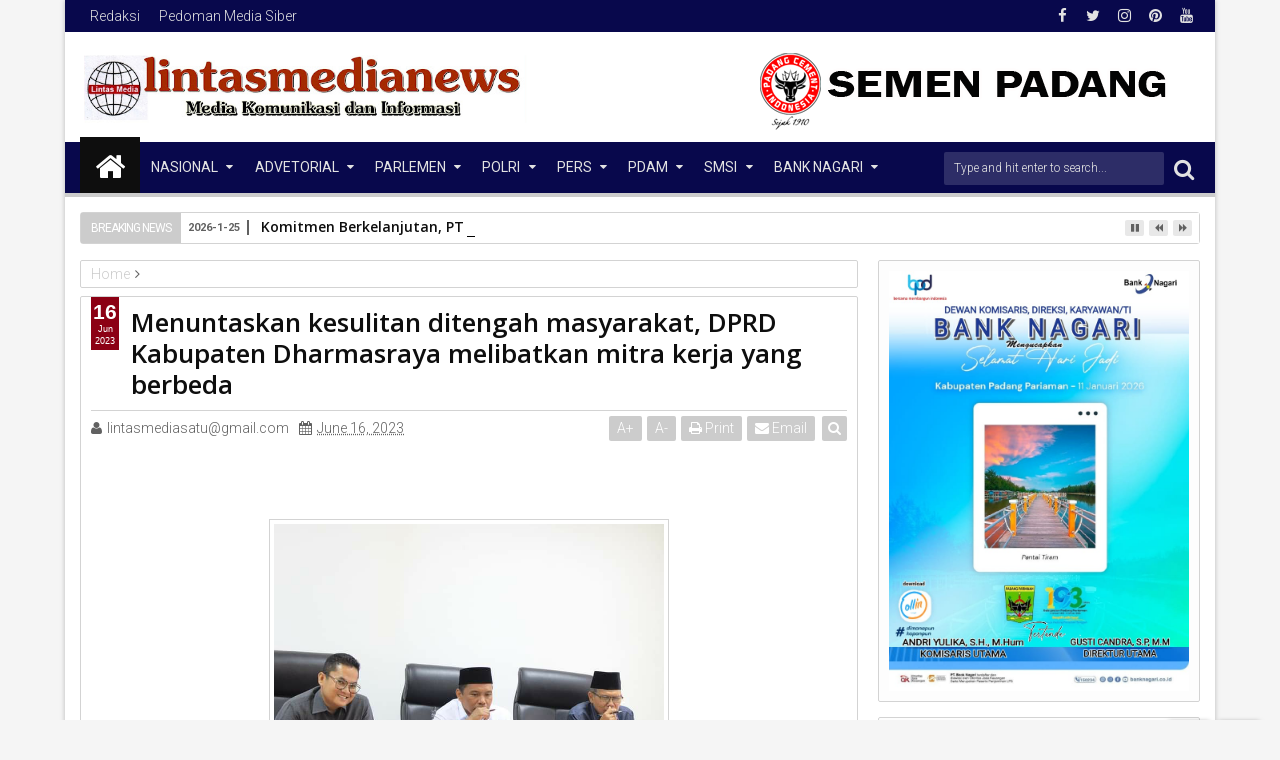

--- FILE ---
content_type: text/javascript; charset=UTF-8
request_url: https://www.lintasmedianews.com/feeds/posts/default?max-results=9&orderby=published&alt=json-in-script&callback=jQuery11130014140049182545633_1769363405784
body_size: 16957
content:
// API callback
jQuery11130014140049182545633_1769363405784({"version":"1.0","encoding":"UTF-8","feed":{"xmlns":"http://www.w3.org/2005/Atom","xmlns$openSearch":"http://a9.com/-/spec/opensearchrss/1.0/","xmlns$blogger":"http://schemas.google.com/blogger/2008","xmlns$georss":"http://www.georss.org/georss","xmlns$gd":"http://schemas.google.com/g/2005","xmlns$thr":"http://purl.org/syndication/thread/1.0","id":{"$t":"tag:blogger.com,1999:blog-4482570466565432878"},"updated":{"$t":"2026-01-25T18:08:04.464+07:00"},"category":[{"term":"DPRD SUMBAR"},{"term":"Dharmasraya"},{"term":"Kota Padang"},{"term":"Semen Padang"},{"term":"Kota Solok"},{"term":"Pemprov Sumbar"},{"term":"Padang Panjang"},{"term":"Meranti"},{"term":"Agam"},{"term":"Jakarta"},{"term":"Bukittinggi"},{"term":"Padang Pariaman"},{"term":"lanud Sut"},{"term":"Payakumbuh"},{"term":"Pasbar"},{"term":"Padang"},{"term":"Solok"},{"term":"PT.Semen Padang"},{"term":"Tanahdatar"},{"term":"Batu bara"},{"term":"Sawahlunto"},{"term":"TANAH DATAR"},{"term":"Pasaman Barat"},{"term":"Sumbar"},{"term":"Bengkalis"},{"term":"SMSI"},{"term":"Pariaman"},{"term":"PWI Sumbar"},{"term":"DPRD Kota Padang"},{"term":"Pekanbaru"},{"term":"Polda Sumbar"},{"term":"Kabupaten Solok"},{"term":"Lampung Timur"},{"term":"Pasaman -  Pasaman Barat"},{"term":"DPRD Padang"},{"term":"KPU Sumbar"},{"term":"Musi Rawas"},{"term":"Kepulauan Meranti"},{"term":"Mentawai"},{"term":"Jambi"},{"term":"Kabupaten Dharmasraya"},{"term":"Selat panjang"},{"term":"BAWASLU SUMBAR"},{"term":"Provinsi Bengkulu"},{"term":"AROSUKA"},{"term":"DPRD Pessel"},{"term":"Pesisir Selatan"},{"term":"50Kota"},{"term":"Painan"},{"term":"Pessel"},{"term":"Limapuluh Kota"},{"term":"Lubuk Linggau"},{"term":"Merbau"},{"term":"PMI Sumbar"},{"term":"Pemkab Solok"},{"term":"Pemko Padang"},{"term":"Kabupaten Kepulauan Meranti"},{"term":"Kota Pagar Alam"},{"term":"Kota Pariaman"},{"term":"PARIWARA"},{"term":"Parik malintang"},{"term":"Aceh"},{"term":"Advertorial Pemkab Musi Rawas"},{"term":"Batam"},{"term":"Dewan Pers"},{"term":"Kota Padaang"},{"term":"Lampung"},{"term":"Lubuk alung"},{"term":"Nasional"},{"term":"Pasaman"},{"term":"Semarang"},{"term":"DPRD Dharmasraya"},{"term":"Dumai"},{"term":"Kabupaten Lahat"},{"term":"Karimun"},{"term":"Kotapariaman"},{"term":"Lahat"},{"term":"Magelang"},{"term":"Ogan Ilir"},{"term":"Ogan Komering Ilir (OKI)"},{"term":"Opini"},{"term":"PARIWARA PT Semen Padang"},{"term":"PDAM Padang"},{"term":"PWI"},{"term":"Parit malintang"},{"term":"Pemko Solok"},{"term":"Polri"},{"term":"Riau"},{"term":"Sijunjung"},{"term":"Solok Selatan"},{"term":"Sumatera Barat"},{"term":"Surabaya"},{"term":"Tangerang"},{"term":"Tua Pejat"},{"term":"Advertorial DPRD Kab. Banyuasin"},{"term":"Advertorial DPRD Lahat"},{"term":"Advertorial Meranti"},{"term":"Bank Nagari"},{"term":"Batang anai"},{"term":"Batusangkar"},{"term":"Bogor"},{"term":"DPRD Kepulauan Meranti"},{"term":"DPRD OKI"},{"term":"KPU"},{"term":"Kab.Dharmasraya"},{"term":"Kayu Agung"},{"term":"Lanud Sultan Sahrir"},{"term":"Medan"},{"term":"Muara enim"},{"term":"Padangpanjang"},{"term":"Pagaralam"},{"term":"Palembang"},{"term":"Pauh kamba"},{"term":"Pemkab Bengkalis"},{"term":"Pulau punjung"},{"term":"Semen Padang.."},{"term":"Serang"},{"term":"Solok kota"},{"term":"Sumsel"},{"term":"Advertorial HUT ke-153 Kabupaten Lahat"},{"term":"Advertorial Pemkab Lahat"},{"term":"Advertorial Pemko Lubuklinggau"},{"term":"Advertorial Pemko Pagar Alam"},{"term":"Alahan panjang"},{"term":"BENGKULU"},{"term":"BI Sumbar"},{"term":"Bali"},{"term":"Balikpapan"},{"term":"Bantaeng"},{"term":"Bateang"},{"term":"Bekasi"},{"term":"Bukit pamewa"},{"term":"Cilegon"},{"term":"DPR RI"},{"term":"DPRD Bengkalis"},{"term":"DPRD Padang Panjang"},{"term":"DPRD RI"},{"term":"DPRD Solok"},{"term":"Deli serdang"},{"term":"Depok"},{"term":"Enam lingkung"},{"term":"FJPI Sumbar"},{"term":"HPN 2022"},{"term":"Hanura Sumbar"},{"term":"Jabar"},{"term":"Jawa Barat"},{"term":"Jeneponto"},{"term":"KADIN SUMBAR"},{"term":"Kayu tanam"},{"term":"Kepulaun Mentawai"},{"term":"Kuala lumpur"},{"term":"Labuhanbatu"},{"term":"Lanud Sud"},{"term":"Lanud Sultan Syahrir"},{"term":"Lanud Sultan Syahrir Padang"},{"term":"Lanud Sultan Syarir"},{"term":"Lanud Sur"},{"term":"Liputan"},{"term":"Lubuk basuk"},{"term":"Malalak"},{"term":"Minahasa utara"},{"term":"Miranti"},{"term":"Muba Banyuasin"},{"term":"Muratara"},{"term":"Nagari Lurah Ampalu"},{"term":"Nasdem Sumbar"},{"term":"OKI"},{"term":"Ombilin"},{"term":"PDAM Padang Panjang"},{"term":"PJKIP Kota Padang"},{"term":"PLN"},{"term":"PT.ITA"},{"term":"Pagaruyung"},{"term":"Palangkaraya"},{"term":"Pariwara DPRD Padang Panjang"},{"term":"Pariwara Pemkab Solok"},{"term":"Pemkab Lahat"},{"term":"Pemko Sawahlunto"},{"term":"Pemrov Sumbar"},{"term":"Penas XVI KTNA"},{"term":"Pertamina"},{"term":"Pesisir"},{"term":"Polda Bali"},{"term":"Purwokerto"},{"term":"Rangsang"},{"term":"Redaksi"},{"term":"Redaksi 2"},{"term":"Samosir"},{"term":"Sicincin"},{"term":"Sikucua"},{"term":"Silungkang"},{"term":"Simpang empat"},{"term":"Sulawesi selatan"},{"term":"Sumut"},{"term":"TSR III Pemkab Dharmasraya"},{"term":"Tulisan"},{"term":"kambang"},{"term":"lanud  Sut"},{"term":"samarinda"},{"term":"sungai sarik"},{"term":"walikota solok"}],"title":{"type":"text","$t":"Lintas Media"},"subtitle":{"type":"html","$t":"Berita terkini lintasmedianews.com, dprd sumbar, pemprov sumbar"},"link":[{"rel":"http://schemas.google.com/g/2005#feed","type":"application/atom+xml","href":"https:\/\/www.lintasmedianews.com\/feeds\/posts\/default"},{"rel":"self","type":"application/atom+xml","href":"https:\/\/www.blogger.com\/feeds\/4482570466565432878\/posts\/default?alt=json-in-script\u0026max-results=9\u0026orderby=published"},{"rel":"alternate","type":"text/html","href":"https:\/\/www.lintasmedianews.com\/"},{"rel":"hub","href":"http://pubsubhubbub.appspot.com/"},{"rel":"next","type":"application/atom+xml","href":"https:\/\/www.blogger.com\/feeds\/4482570466565432878\/posts\/default?alt=json-in-script\u0026start-index=10\u0026max-results=9\u0026orderby=published"}],"author":[{"name":{"$t":"fgrtfgf"},"uri":{"$t":"http:\/\/www.blogger.com\/profile\/12826112863746889565"},"email":{"$t":"noreply@blogger.com"},"gd$image":{"rel":"http://schemas.google.com/g/2005#thumbnail","width":"16","height":"16","src":"https:\/\/img1.blogblog.com\/img\/b16-rounded.gif"}}],"generator":{"version":"7.00","uri":"http://www.blogger.com","$t":"Blogger"},"openSearch$totalResults":{"$t":"11334"},"openSearch$startIndex":{"$t":"1"},"openSearch$itemsPerPage":{"$t":"9"},"entry":[{"id":{"$t":"tag:blogger.com,1999:blog-4482570466565432878.post-4072566728044373503"},"published":{"$t":"2026-01-25T10:28:00.000+07:00"},"updated":{"$t":"2026-01-25T10:28:07.104+07:00"},"category":[{"scheme":"http://www.blogger.com/atom/ns#","term":"Kota Padang"}],"title":{"type":"text","$t":"Komitmen Berkelanjutan, PT Semen Padang Dukung Pencegahan Stunting di Tiga Kecamatan"},"content":{"type":"html","$t":"\u003Cp\u003E\u0026nbsp;\u003C\/p\u003E\u003Cdiv class=\"separator\" style=\"clear: both; text-align: center;\"\u003E\u003Ca href=\"https:\/\/blogger.googleusercontent.com\/img\/b\/R29vZ2xl\/AVvXsEgc7Nop72NDQsOQpiPGCnB1F692GgHxHpG3V_r0NwvozbntCv11oT3HEChP5esq8peqaEKZMFFWN2I50XDZ7pne5lkW-It0dPZxzILqL54bTt2BRNSKJxeTRaNkXWTFWU3SK1dTYThiaiQWo2l38tZSQMDvOFj7TysTDkQGHOMNCSavjddipBMGtJNo-2-y\/s1280\/IMG_6359.jpeg\" imageanchor=\"1\" style=\"margin-left: 1em; margin-right: 1em;\"\u003E\u003Cimg border=\"0\" data-original-height=\"854\" data-original-width=\"1280\" height=\"214\" src=\"https:\/\/blogger.googleusercontent.com\/img\/b\/R29vZ2xl\/AVvXsEgc7Nop72NDQsOQpiPGCnB1F692GgHxHpG3V_r0NwvozbntCv11oT3HEChP5esq8peqaEKZMFFWN2I50XDZ7pne5lkW-It0dPZxzILqL54bTt2BRNSKJxeTRaNkXWTFWU3SK1dTYThiaiQWo2l38tZSQMDvOFj7TysTDkQGHOMNCSavjddipBMGtJNo-2-y\/s320\/IMG_6359.jpeg\" width=\"320\" \/\u003E\u003C\/a\u003E\u003C\/div\u003E\u003Cp\u003E\u003C\/p\u003E\u003Cp\u003E\u003Cbr \/\u003E\u003C\/p\u003E\u003Cp\u003EPADANG, LINTASMEDIANEWS.COM\u003C\/p\u003E\u003Cp\u003EPT Semen Padang menegaskan komitmen berkelanjutan dalam mendukung pencegahan stunting dengan menyalurkan bantuan perlengkapan bayi dan nutrisi kepada ibu hamil serta keluarga berisiko stunting melalui Program Gerakan Orang Tua Asuh Cegah Stunting (Genting). Bantuan disalurkan kepada sembilan kepala keluarga (KK) berisiko stunting di tiga kecamatan, yakni Lubuk Kilangan, Pauh, dan Lubuk Begalung, Kamis (22\/1\/2026).\u003C\/p\u003E\u003Cp\u003EBantuan dari anak usaha PT Semen Indonesia (Persero) Tbk (SIG) tersebut berupa perlengkapan bayi dan nutrisi, antara lain matras, pakaian bayi, serta susu khusus untuk ibu hamil. Total nilai bantuan mencapai Rp7,06 juta.\u003C\/p\u003E\u003Cp\u003ESekretaris Perusahaan PT Semen Padang, Win Bernadino, menyampaikan bahwa Program Genting merupakan bagian dari komitmen perusahaan dalam mendukung program prioritas nasional penanganan stunting, sekaligus wujud tanggung jawab sosial perusahaan kepada masyarakat di sekitar wilayah operasional.\u003C\/p\u003E\u003Cp\u003E“Komitmen kami adalah memastikan upaya pencegahan stunting dilakukan secara berkelanjutan. Peran keluarga sangat penting, mulai dari menjaga asupan gizi, kesehatan lingkungan, hingga memastikan anak rutin ke posyandu,” ujar Win.\u003C\/p\u003E\u003Cp\u003EIa menambahkan, keberhasilan program tidak hanya ditentukan oleh bantuan yang diberikan, tetapi juga oleh sinergi berbagai pihak, seperti puskesmas, kader kesehatan, serta partisipasi aktif penerima manfaat dalam menerapkan pola hidup sehat.\u003C\/p\u003E\u003Cp\u003EPelaksana Tugas (Plt) Kepala Puskesmas Lubuk Kilangan, Wismanuria, mengapresiasi kontribusi PT Semen Padang. Menurutnya, intervensi sejak masa kehamilan merupakan langkah strategis untuk mencegah berbagai masalah kesehatan, seperti anemia dan kekurangan gizi, yang dapat berdampak jangka panjang pada tumbuh kembang anak.\u003C\/p\u003E\u003Cp\u003E“Program Genting sangat membantu ibu hamil dan bayi. Kami berharap program ini berkontribusi nyata dalam menurunkan angka stunting di wilayah kerja kami,” ujarnya.\u003C\/p\u003E\u003Cdiv class=\"separator\" style=\"clear: both; text-align: center;\"\u003E\u003Ca href=\"https:\/\/blogger.googleusercontent.com\/img\/b\/R29vZ2xl\/AVvXsEhIMoekY2LVElSh5xFoypDGtBTycuw5NXpoXcuSGuvX4Q4xw2L_AY3CnP0hJr5IbyN-sll84SNoZz_MWIjZdVHI3zWWMZ4oU-fuY3TfOTIfvmcwvV82CfC4YoCByH6cScRTWAmQMxZFPKLTMj5vrRRUTt_BoPNO7Hh-GQ726Bh6ZTxZ2ahDCihkVvTRD5vU\/s1280\/IMG_6360.jpeg\" imageanchor=\"1\" style=\"margin-left: 1em; margin-right: 1em;\"\u003E\u003Cimg border=\"0\" data-original-height=\"854\" data-original-width=\"1280\" height=\"214\" src=\"https:\/\/blogger.googleusercontent.com\/img\/b\/R29vZ2xl\/AVvXsEhIMoekY2LVElSh5xFoypDGtBTycuw5NXpoXcuSGuvX4Q4xw2L_AY3CnP0hJr5IbyN-sll84SNoZz_MWIjZdVHI3zWWMZ4oU-fuY3TfOTIfvmcwvV82CfC4YoCByH6cScRTWAmQMxZFPKLTMj5vrRRUTt_BoPNO7Hh-GQ726Bh6ZTxZ2ahDCihkVvTRD5vU\/s320\/IMG_6360.jpeg\" width=\"320\" \/\u003E\u003C\/a\u003E\u003C\/div\u003E\u003Cp\u003EApresiasi serupa disampaikan Sekretaris Kecamatan Lubuk Begalung, Zulkarnaini. Ia menilai sinergi antara pemerintah kecamatan dan PT Semen Padang memberikan dampak positif dalam upaya penanganan stunting di tingkat masyarakat.\u003C\/p\u003E\u003Cp\u003E“Penanganan stunting membutuhkan kolaborasi lintas sektor agar hasilnya berkelanjutan dan tepat sasaran,” katanya.\u003C\/p\u003E\u003Cp\u003ESecara terpisah, Dokter Puskesmas Pauh, Lola Rahmadhesi, menyebut Program Genting membantu ibu hamil melahirkan bayi yang sehat dengan berat badan normal. Ia menilai pendekatan program bersifat komprehensif karena tidak hanya berfokus pada bantuan gizi, tetapi juga pendampingan kesehatan dan perbaikan lingkungan.\u003C\/p\u003E\u003Cp\u003E“Pendampingan dilakukan sejak masa kehamilan, mulai dari pemberian bantuan gizi hingga perbaikan sanitasi. Ini merupakan ikhtiar bersama agar anak tumbuh sehat dan berkembang optimal,” jelasnya.\u003C\/p\u003E\u003Cdiv class=\"separator\" style=\"clear: both; text-align: center;\"\u003E\u003Ca href=\"https:\/\/blogger.googleusercontent.com\/img\/b\/R29vZ2xl\/AVvXsEi0Xte4mA6e2SuFs-TEGL899cPIwkR7oCUWmaDrxSBgJVQoROspOWki1h8Rjo9RFrMXosnjvkNbI2lysLx_THO6teq_Zvq3P8JTY1knl0OmyDJ-A3bRzobpaTeLzktwZF3jswEEpYvwaisL5hlxNsghZgJrk002LRhkooDuL6ZvkWpvR0TNBJgx_hspam_L\/s1280\/IMG_6358.jpeg\" imageanchor=\"1\" style=\"margin-left: 1em; margin-right: 1em;\"\u003E\u003Cimg border=\"0\" data-original-height=\"854\" data-original-width=\"1280\" height=\"214\" src=\"https:\/\/blogger.googleusercontent.com\/img\/b\/R29vZ2xl\/AVvXsEi0Xte4mA6e2SuFs-TEGL899cPIwkR7oCUWmaDrxSBgJVQoROspOWki1h8Rjo9RFrMXosnjvkNbI2lysLx_THO6teq_Zvq3P8JTY1knl0OmyDJ-A3bRzobpaTeLzktwZF3jswEEpYvwaisL5hlxNsghZgJrk002LRhkooDuL6ZvkWpvR0TNBJgx_hspam_L\/s320\/IMG_6358.jpeg\" width=\"320\" \/\u003E\u003C\/a\u003E\u003C\/div\u003E\u003Cp\u003EManfaat program ini juga dirasakan langsung para penerima bantuan. Warga Kecamatan Pauh, Mindawati dan Rahma Zahara, menyampaikan bahwa bantuan tersebut membantu memenuhi kebutuhan gizi selama kehamilan dan persiapan menyambut kelahiran bayi.\u003C\/p\u003E\u003Cp\u003EProgram Genting bertujuan meningkatkan status gizi ibu hamil dan bayi sejak dini sebagai langkah preventif untuk mencegah kelahiran bayi dengan berat badan lahir rendah (BBLR) yang berpotensi mengalami stunting. Intervensi sejak masa kehamilan dinilai menjadi kunci dalam memutus mata rantai stunting.\u003C\/p\u003E\u003Cp\u003EProgram ini merupakan bagian dari komitmen jangka panjang PT Semen Padang sejak 2022 dalam meningkatkan kualitas hidup masyarakat. Melalui kampanye Perang Melawan Stunting, perusahaan secara konsisten menjalankan edukasi gizi, pemberian makanan tambahan, pemantauan balita, serta penguatan peran posyandu.\u003C\/p\u003E\u003Cp\u003EKeterlibatan PT Semen Padang dalam Program Genting sejalan dengan Asta Cita ke-4 Presiden Prabowo Subianto dan Wakil Presiden Gibran Rakabuming Raka, yakni memperkuat pembangunan sumber daya manusia melalui peningkatan kualitas kesehatan dan percepatan penurunan stunting nasional.\u003C\/p\u003E"},"link":[{"rel":"edit","type":"application/atom+xml","href":"https:\/\/www.blogger.com\/feeds\/4482570466565432878\/posts\/default\/4072566728044373503"},{"rel":"self","type":"application/atom+xml","href":"https:\/\/www.blogger.com\/feeds\/4482570466565432878\/posts\/default\/4072566728044373503"},{"rel":"alternate","type":"text/html","href":"https:\/\/www.lintasmedianews.com\/2026\/01\/komitmen-berkelanjutan-pt-semen-padang.html","title":"Komitmen Berkelanjutan, PT Semen Padang Dukung Pencegahan Stunting di Tiga Kecamatan"}],"author":[{"name":{"$t":"Muthyads"},"uri":{"$t":"http:\/\/www.blogger.com\/profile\/12991321988929965272"},"email":{"$t":"noreply@blogger.com"},"gd$image":{"rel":"http://schemas.google.com/g/2005#thumbnail","width":"16","height":"16","src":"https:\/\/img1.blogblog.com\/img\/b16-rounded.gif"}}],"media$thumbnail":{"xmlns$media":"http://search.yahoo.com/mrss/","url":"https:\/\/blogger.googleusercontent.com\/img\/b\/R29vZ2xl\/AVvXsEgc7Nop72NDQsOQpiPGCnB1F692GgHxHpG3V_r0NwvozbntCv11oT3HEChP5esq8peqaEKZMFFWN2I50XDZ7pne5lkW-It0dPZxzILqL54bTt2BRNSKJxeTRaNkXWTFWU3SK1dTYThiaiQWo2l38tZSQMDvOFj7TysTDkQGHOMNCSavjddipBMGtJNo-2-y\/s72-c\/IMG_6359.jpeg","height":"72","width":"72"}},{"id":{"$t":"tag:blogger.com,1999:blog-4482570466565432878.post-8098505750759945250"},"published":{"$t":"2026-01-24T19:05:00.000+07:00"},"updated":{"$t":"2026-01-24T19:05:03.716+07:00"},"category":[{"scheme":"http://www.blogger.com/atom/ns#","term":"Dharmasraya"}],"title":{"type":"text","$t":"Sungai Piruko Menghitam Diduga Akibat Limbah, DPRD Dharmasraya Ancam Cabut Izin PT DL."},"content":{"type":"html","$t":"\u003Cp\u003E\u0026nbsp;\u003C\/p\u003E\u003Cdiv class=\"separator\" style=\"clear: both; text-align: center;\"\u003E\u003Ca href=\"https:\/\/blogger.googleusercontent.com\/img\/b\/R29vZ2xl\/AVvXsEgLtFHfKr-H2NShGyREH_xHhuNe8XCq0gn5HMUkF10auBfJAhaeLxbSI2gIeTo9bTEeG8JTL5U6JnfWrx8NTdAps9a8uhoO87Ap99jYr1ljhFjp8Y_tGhK-VcXwJ8ZYNWWMQvFxkzl0pc_tRl-nL4TUH-cK_Rf8YPLPvdxOUFe0BiB3TyqVokXlStExk1m0\/s1280\/22453787-bcca-4de3-b2c3-b59a6b6684db.jpeg\" imageanchor=\"1\" style=\"margin-left: 1em; margin-right: 1em;\"\u003E\u003Cimg border=\"0\" data-original-height=\"960\" data-original-width=\"1280\" height=\"240\" src=\"https:\/\/blogger.googleusercontent.com\/img\/b\/R29vZ2xl\/AVvXsEgLtFHfKr-H2NShGyREH_xHhuNe8XCq0gn5HMUkF10auBfJAhaeLxbSI2gIeTo9bTEeG8JTL5U6JnfWrx8NTdAps9a8uhoO87Ap99jYr1ljhFjp8Y_tGhK-VcXwJ8ZYNWWMQvFxkzl0pc_tRl-nL4TUH-cK_Rf8YPLPvdxOUFe0BiB3TyqVokXlStExk1m0\/s320\/22453787-bcca-4de3-b2c3-b59a6b6684db.jpeg\" width=\"320\" \/\u003E\u003C\/a\u003E\u003C\/div\u003E\u003Cp\u003E\u003C\/p\u003E\u003Cp\u003ELintasmedianews.com, Dharmasraya\u003C\/p\u003E\u003Cp\u003EMengaku Menghitamnya air= Sungai Batang Piruko di Nagari Koto Baru, Kecamatan Koto Baru, Kabupaten Dharmasraya, yang diduga akibat kebocoran limbah PT DL, mendapat sorotan serius dari DPRD Dharmasraya. Perusahaan tersebut bahkan terancam pencabutan izin operasional jika kembali terbukti melakukan pelanggaran.\u003C\/p\u003E\u003Cp\u003ESikap tegas itu disampaikan langsung Ketua Komisi III DPRD Dharmasraya, Adidas, menyusul laporan masyarakat terkait perubahan warna air Sungai Batang Piruko beberapa hari lalu.\u003C\/p\u003E\u003Cp\u003EAdidas mengungkapkan, DPRD Dharmasraya telah menggelar rapat bersama Dinas Lingkungan Hidup (DLH) dan pihak PT DL untuk membahas persoalan tersebut.\u003C\/p\u003E\u003Cp\u003E“Kita sudah rapat dan mendengarkan penjelasan dari DLH dan PT DL. DPRD Dharmasraya mendukung serta mengawal progres pelaksanaan sanksi administrasi yang telah diberikan DLH kepada PT DL,” ujar Adidas kepada awak media, Jumat (23\/1\/2026).\u003C\/p\u003E\u003Cp\u003EIa menegaskan, berdasarkan hasil rapat tersebut, PT DL diberikan waktu enam bulan untuk membenahi sistem Instalasi Pengolahan Air Limbah (IPAL) serta kolam limbah perusahaan.\u003C\/p\u003E\u003Cp\u003E“Diberikan waktu enam bulan untuk memperbaiki IPAL dan pengelolaan limbah. Apabila dalam waktu tersebut masih terjadi kebocoran, maka akan direkomendasikan untuk pencabutan izin PT DL,” tegasnya.\u003C\/p\u003E\u003Cp\u003ETerkait dugaan kebocoran limbah yang menyebabkan Sungai Batang Piruko menghitam, Adidas menyebut pihaknya masih menunggu hasil uji laboratorium yang dijadwalkan keluar 14 hari setelah pengambilan sampel.\u003C\/p\u003E\u003Cp\u003E“Kita tunggu hasil labor dan laporan resmi dari Dinas Lingkungan Hidup,” pungkasnya.\u003C\/p\u003E\u003Cp\u003ESementara itu, Kepala Dinas Lingkungan Hidup Dharmasraya, Budi Waluyo, menjelaskan bahwa tim DLH telah melakukan penelusuran menyeluruh di sepanjang aliran Batang Piruko dan Batang Koto Balai, termasuk hingga ke outlet IPAL PT DL.\u003C\/p\u003E\u003Cp\u003E“Hasil penelusuran tim DLH belum menemukan sumber penyebab pencemaran. Air sampel sudah dikirim ke laboratorium dan kita menunggu hasilnya sekitar 14 hari,” ujar Budi Waluyo, Jumat (23\/1\/2026).\u003C\/p\u003E\u003Cp\u003EIa menambahkan, berdasarkan catatan sementara, seluruh alat ukur kualitas air di IPAL PT DL tercatat dalam kondisi normal.\u003C\/p\u003E\u003Cp\u003E“Sampel diambil di titik pengaduan dan di outlet IPAL PT DL. Warna air sungai yang ditelusuri saat ini terlihat kecoklatan, termasuk di bagian hulu sebelum outlet IPAL,” jelasnya.\u003C\/p\u003E\u003Cp\u003EMenurut laporan Kepala Bidang P2LH DLH Dharmasraya, tim juga telah menelusuri Sungai Piruko dan Sungai Koto Balai yang berhubungan dengan aktivitas PT DL, namun belum menemukan indikasi sumber pencemar yang bermuara ke Batang Siat Koto Baru.\u003C\/p\u003E\u003Cp\u003ETerkait hasil Rapat Dengar Pendapat (RDP) sebelumnya antara Komisi III DPRD, DLH, dan PT DL, Budi Waluyo membenarkan bahwa PT DL memang diberikan tenggat enam bulan untuk melakukan pembenahan IPAL\u003C\/p\u003E\u003Cp\u003E“Benar, PT DL diberikan waktu enam bulan untuk melakukan pembenahan IPAL,” ungkapnya.\u003C\/p\u003E\u003Cp\u003EManager Humas PT DL, Zulkifli, membantah adanya kebocoran limbah dari saluran pabrik.\u003C\/p\u003E\u003Cp\u003E“Tidak ada kebocoran limbah pabrik, Pak. Kondisi cuaca juga normal dan tidak ada kejadian ekstrem,” ujarnya.\u003C\/p\u003E\u003Cp\u003EMeski demikian, Zulkifli menyatakan pihak perusahaan akan melakukan pengecekan ulang terhadap kondisi IPAL dan saluran limbah guna memastikan tidak terjadi pelanggaran lingkungan.(tim)\u003C\/p\u003E"},"link":[{"rel":"edit","type":"application/atom+xml","href":"https:\/\/www.blogger.com\/feeds\/4482570466565432878\/posts\/default\/8098505750759945250"},{"rel":"self","type":"application/atom+xml","href":"https:\/\/www.blogger.com\/feeds\/4482570466565432878\/posts\/default\/8098505750759945250"},{"rel":"alternate","type":"text/html","href":"https:\/\/www.lintasmedianews.com\/2026\/01\/sungai-piruko-menghitam-diduga-akibat.html","title":"Sungai Piruko Menghitam Diduga Akibat Limbah, DPRD Dharmasraya Ancam Cabut Izin PT DL."}],"author":[{"name":{"$t":"Muthyads"},"uri":{"$t":"http:\/\/www.blogger.com\/profile\/12991321988929965272"},"email":{"$t":"noreply@blogger.com"},"gd$image":{"rel":"http://schemas.google.com/g/2005#thumbnail","width":"16","height":"16","src":"https:\/\/img1.blogblog.com\/img\/b16-rounded.gif"}}],"media$thumbnail":{"xmlns$media":"http://search.yahoo.com/mrss/","url":"https:\/\/blogger.googleusercontent.com\/img\/b\/R29vZ2xl\/AVvXsEgLtFHfKr-H2NShGyREH_xHhuNe8XCq0gn5HMUkF10auBfJAhaeLxbSI2gIeTo9bTEeG8JTL5U6JnfWrx8NTdAps9a8uhoO87Ap99jYr1ljhFjp8Y_tGhK-VcXwJ8ZYNWWMQvFxkzl0pc_tRl-nL4TUH-cK_Rf8YPLPvdxOUFe0BiB3TyqVokXlStExk1m0\/s72-c\/22453787-bcca-4de3-b2c3-b59a6b6684db.jpeg","height":"72","width":"72"}},{"id":{"$t":"tag:blogger.com,1999:blog-4482570466565432878.post-688642760863213123"},"published":{"$t":"2026-01-24T15:53:30.448+07:00"},"updated":{"$t":"2026-01-24T15:53:40.840+07:00"},"title":{"type":"text","$t":"DPRD Kota Padang Terima Kunjungan Kerja Komisi IV DPRD Mandailing Natal "},"content":{"type":"html","$t":"\u003Cdiv\u003E\u003Cbr\u003E\u003C\/div\u003E\u003Cdiv\u003E\u003Cbr\u003E\u003C\/div\u003E\u003Cdiv\u003E\u003Cbr\u003E\u003C\/div\u003E\u003Cdiv\u003E\u003Cdiv class=\"separator\" style=\"clear: both; text-align: center;\"\u003E\n  \u003Ca href=\"https:\/\/blogger.googleusercontent.com\/img\/a\/AVvXsEglWnQG5FYwvZ_CX0UgYanPZVY9ovrzf8jqw1X03VddeM0i15IVmp71FTGiXqxPHZ2RyDjX8PokdsbkHaAhjw_HMg7D8m10Q9Ih4ySsBD73ns3uyhd8-X20SUdaEmxTsLlYh-n-fJS7m4mXc9g0aMbgjcQGwHnOvkdNljZbaPHa7saKwbIuSeXrFfGN18iS\" imageanchor=\"1\" style=\"margin-left: 1em; margin-right: 1em;\"\u003E\n    \u003Cimg border=\"0\"   src=\"https:\/\/blogger.googleusercontent.com\/img\/a\/AVvXsEglWnQG5FYwvZ_CX0UgYanPZVY9ovrzf8jqw1X03VddeM0i15IVmp71FTGiXqxPHZ2RyDjX8PokdsbkHaAhjw_HMg7D8m10Q9Ih4ySsBD73ns3uyhd8-X20SUdaEmxTsLlYh-n-fJS7m4mXc9g0aMbgjcQGwHnOvkdNljZbaPHa7saKwbIuSeXrFfGN18iS\" width=\"400\"\u003E\n  \u003C\/a\u003E\n\u003C\/div\u003E\u003Cbr\u003E\u003C\/div\u003E\u003Cdiv\u003E\u003Cb\u003EPadang,Lintas Media News\u0026nbsp;\u003C\/b\u003E\u003C\/div\u003E\u003Cdiv\u003EDewan Perwakilan Rakyat Daerah (DPRD) Kota Padang menerima Kunjungan Kerja (Kunker) Komisi IV Dewan Perwakilan Rakyat Daerah (DPRD) Kabupaten Mandailing Natal. Kamis, (22\/1\/2026).\u003C\/div\u003E\u003Cdiv\u003E\u003Cbr\u003E\u003C\/div\u003E\u003Cdiv\u003EKunjungan kerja ini dilakukan dalam rangka konsultasi dan koordinasi terkait upaya peningkatan kualitas administrasi kependudukan berbasis digital.\u0026nbsp;\u003C\/div\u003E\u003Cdiv\u003E\u003Cbr\u003E\u003C\/div\u003E\u003Cdiv\u003ERombongan dipimpin oleh Anggota Komisi IV DPRD Mandailing Natal, Edi Anwar Nasution, serta didampingi oleh Staf Ahli Sekretariat DPRD Mandailing Natal, Azril Yusuf dan Osrot Nasution. Di DPRD Kota Padang, rombongan Komisi IV DPRD Mandailing Natal diterima secara resmi oleh Kasubag Humas dan Protokoler DPRD Kota Padang, Suzi Helda.\u0026nbsp;\u003C\/div\u003E\u003Cdiv\u003E\u003Cbr\u003E\u003C\/div\u003E\u003Cdiv\u003EDalam pertemuan tersebut, kedua belah pihak saling bertukar informasi mengenai sistem pelayanan administrasi kependudukan yang telah diterapkan, khususnya pemanfaatan teknologi digital dalam mendukung pelayanan publik yang efektif dan transparan.\u003C\/div\u003E\u003Cdiv\u003E\u003Cbr\u003E\u003C\/div\u003E\u003Cdiv\u003EAnggota Komisi IV DPRD Mandailing Natal, Edi Anwar Nasution, menyampaikan bahwa kunjungan ini bertujuan untuk memperoleh gambaran dan referensi kebijakan yang dapat diterapkan di Kabupaten Mandailing Natal.\u0026nbsp;\u003C\/div\u003E\u003Cdiv\u003E\u003Cbr\u003E\u003C\/div\u003E\u003Cdiv\u003E“Kami ingin melihat secara langsung bagaimana penerapan administrasi kependudukan berbasis digital di daerah lain, khususnya di Kota Padang. Harapannya, hasil koordinasi ini bisa menjadi masukan penting untuk meningkatkan kualitas pelayanan administrasi kependudukan di Mandailing Natal,” ujarnya.\u003C\/div\u003E\u003Cdiv\u003E\u003Cbr\u003E\u003C\/div\u003E\u003Cdiv\u003ESementara itu, Staf Ahli Sekretariat DPRD Mandailing Natal, Azril Yusuf, menegaskan bahwa kunjungan kerja ini merupakan bagian dari upaya mendukung tugas dan fungsi DPRD dalam mendorong peningkatan pelayanan publik.\u003C\/div\u003E\u003Cdiv\u003E\u003Cbr\u003E\u003C\/div\u003E\u003Cdiv\u003E\u0026nbsp;“Perjalanan dinas ini tidak hanya bersifat seremonial, tetapi menjadi sarana untuk memperkuat koordinasi antarlembaga serta menggali praktik-praktik terbaik yang dapat diadaptasi sesuai kebutuhan dan kondisi daerah,” kata Azril Yusuf.\u003C\/div\u003E\u003Cdiv\u003E\u003Cbr\u003E\u003C\/div\u003E\u003Cdiv\u003ESenada dengan itu, Staf Ahli Sekretariat DPRD Mandailing Natal lainnya, Osrot Nasution, menambahkan bahwa digitalisasi administrasi kependudukan merupakan kebutuhan yang tidak bisa ditunda.\u003C\/div\u003E\u003Cdiv\u003E\u003Cbr\u003E\u003C\/div\u003E\u003Cdiv\u003E\u0026nbsp;“Transformasi digital dalam administrasi kependudukan sangat penting untuk mewujudkan pelayanan yang cepat, akurat, dan akuntabel. Apa yang kami pelajari dalam kunjungan ini akan kami rangkum dalam laporan resmi kepada pimpinan,” jelasnya. (*)\u003C\/div\u003E"},"link":[{"rel":"edit","type":"application/atom+xml","href":"https:\/\/www.blogger.com\/feeds\/4482570466565432878\/posts\/default\/688642760863213123"},{"rel":"self","type":"application/atom+xml","href":"https:\/\/www.blogger.com\/feeds\/4482570466565432878\/posts\/default\/688642760863213123"},{"rel":"alternate","type":"text/html","href":"https:\/\/www.lintasmedianews.com\/2026\/01\/dprd-kota-padang-terima-kunjungan-kerja.html","title":"DPRD Kota Padang Terima Kunjungan Kerja Komisi IV DPRD Mandailing Natal "}],"author":[{"name":{"$t":"lintasmediasatu@gmail.com"},"uri":{"$t":"http:\/\/www.blogger.com\/profile\/14174062386032565453"},"email":{"$t":"noreply@blogger.com"},"gd$image":{"rel":"http://schemas.google.com/g/2005#thumbnail","width":"16","height":"16","src":"https:\/\/img1.blogblog.com\/img\/b16-rounded.gif"}}],"media$thumbnail":{"xmlns$media":"http://search.yahoo.com/mrss/","url":"https:\/\/blogger.googleusercontent.com\/img\/a\/AVvXsEglWnQG5FYwvZ_CX0UgYanPZVY9ovrzf8jqw1X03VddeM0i15IVmp71FTGiXqxPHZ2RyDjX8PokdsbkHaAhjw_HMg7D8m10Q9Ih4ySsBD73ns3uyhd8-X20SUdaEmxTsLlYh-n-fJS7m4mXc9g0aMbgjcQGwHnOvkdNljZbaPHa7saKwbIuSeXrFfGN18iS=s72-c","height":"72","width":"72"}},{"id":{"$t":"tag:blogger.com,1999:blog-4482570466565432878.post-2913731271108944137"},"published":{"$t":"2026-01-24T15:51:53.459+07:00"},"updated":{"$t":"2026-01-24T15:52:01.658+07:00"},"title":{"type":"text","$t":"Memperkuat Peran Strategis Bamus dalam Tata Kelola Kelembagaan DPRD Agam akan Berkunjung ke DPRD Padang"},"content":{"type":"html","$t":"\u003Cdiv\u003E\u003Cbr\u003E\u003C\/div\u003E\u003Cdiv\u003E\u003Cbr\u003E\u003C\/div\u003E\u003Cdiv\u003E\u003Cdiv class=\"separator\" style=\"clear: both; text-align: center;\"\u003E\n  \u003Ca href=\"https:\/\/blogger.googleusercontent.com\/img\/a\/AVvXsEianvDuYcjCQJL0oReVbFp3h2NslcW1cipYJ0TXBfrtvMv0bht914y67PRCa3kUJZ3VtD3ZZQuMkZqtGUTwlYLeaSHmCBsR5_aUXptQhmZUHPOxOilxf8KxVS8FUUFCAKjbtFuVxvnMsp-UOtrw-V_zGc0Z6tCQ1iSBOvClnkq7815fGElDdBtbQomYWOs-\" imageanchor=\"1\" style=\"margin-left: 1em; margin-right: 1em;\"\u003E\n    \u003Cimg border=\"0\"   src=\"https:\/\/blogger.googleusercontent.com\/img\/a\/AVvXsEianvDuYcjCQJL0oReVbFp3h2NslcW1cipYJ0TXBfrtvMv0bht914y67PRCa3kUJZ3VtD3ZZQuMkZqtGUTwlYLeaSHmCBsR5_aUXptQhmZUHPOxOilxf8KxVS8FUUFCAKjbtFuVxvnMsp-UOtrw-V_zGc0Z6tCQ1iSBOvClnkq7815fGElDdBtbQomYWOs-\" width=\"400\"\u003E\n  \u003C\/a\u003E\n\u003C\/div\u003E\u003Cbr\u003E\u003C\/div\u003E\u003Cdiv\u003E\u003Cb\u003EPadang,Lintas Media News\u003C\/b\u003E\u003C\/div\u003E\u003Cdiv\u003EBadan Musyawarah (Bamus) DPRD Kabupaten Agam dijadwalkan akan melaksanakan kunjungan kerja ke DPRD Kota Padang dalam rangka memperkaya wawasan serta referensi terkait pola, sistem, dan strategi pelaksanaan tugas pokok dan fungsi DPRD.\u003C\/div\u003E\u003Cdiv\u003E\u003Cbr\u003E\u003C\/div\u003E\u003Cdiv\u003EKunjungan kerja tersebut direncanakan berlangsung pada Kamis, (22\/1\/2026), dengan jumlah rombongan sebanyak 17 orang. Kegiatan ini mengusung agenda musyawarah dan studi banding, khususnya membahas eksistensi dan peran Badan Musyawarah (Bamus) dalam mendukung kinerja kelembagaan DPRD.\u003C\/div\u003E\u003Cdiv\u003E\u003Cbr\u003E\u003C\/div\u003E\u003Cdiv\u003EWakil Ketua DPRD Kabupaten Agam, Muhammad Risman, menyampaikan bahwa kunjungan kerja ini menjadi momentum penting untuk memperkuat peran strategis Bamus dalam tata kelola kelembagaan DPRD.\u0026nbsp;\u003C\/div\u003E\u003Cdiv\u003E\u003Cbr\u003E\u003C\/div\u003E\u003Cdiv\u003E“Melalui kunjungan kerja ini, kami berharap dapat memperoleh gambaran dan pengalaman langsung dari DPRD Kota Padang, khususnya terkait bagaimana Bamus berperan dalam menyusun agenda kerja yang efektif, terukur, dan mampu menunjang pelaksanaan fungsi legislasi, anggaran, dan pengawasan DPRD,” ujar Muhammad Risman.\u003C\/div\u003E\u003Cdiv\u003E\u003Cbr\u003E\u003C\/div\u003E\u003Cdiv\u003EIa juga menambahkan bahwa pertukaran informasi dan pengalaman antar DPRD sangat diperlukan untuk meningkatkan kualitas pengambilan keputusan serta profesionalisme lembaga legislatif di daerah.\u003C\/div\u003E\u003Cdiv\u003E\u003Cbr\u003E\u003C\/div\u003E\u003Cdiv\u003EKasubag Humas dan Protokoler DPRD Padang, Suzi Helda, menyambut baik kunjungan kerja tersebut. “Kami sangat mengapresiasi inisiatif DPRD Kabupaten Agam untuk melakukan studi banding ke sini. Kunjungan ini menjadi kesempatan bagi kedua lembaga untuk saling bertukar pengalaman dan praktik terbaik dalam mendukung efektivitas peran Bamus serta kinerja DPRD secara keseluruhan,” ungkap Suzi Helda.\u003C\/div\u003E\u003Cdiv\u003E\u003Cbr\u003E\u003C\/div\u003E\u003Cdiv\u003EUntuk memastikan kelancaran pelaksanaan kegiatan, pihak DPRD Kabupaten Agam juga telah membuka ruang koordinasi dan konfirmasi lebih lanjut.\u003C\/div\u003E\u003Cdiv\u003E\u003Cbr\u003E\u003C\/div\u003E\u003Cdiv\u003EKunjungan kerja ini menjadi bagian dari upaya peningkatan kualitas kelembagaan serta penguatan fungsi legislatif melalui pertukaran informasi dan pengalaman antar DPRD di wilayah Sumatera Barat. (*)\u003C\/div\u003E"},"link":[{"rel":"edit","type":"application/atom+xml","href":"https:\/\/www.blogger.com\/feeds\/4482570466565432878\/posts\/default\/2913731271108944137"},{"rel":"self","type":"application/atom+xml","href":"https:\/\/www.blogger.com\/feeds\/4482570466565432878\/posts\/default\/2913731271108944137"},{"rel":"alternate","type":"text/html","href":"https:\/\/www.lintasmedianews.com\/2026\/01\/memperkuat-peran-strategis-bamus-dalam.html","title":"Memperkuat Peran Strategis Bamus dalam Tata Kelola Kelembagaan DPRD Agam akan Berkunjung ke DPRD Padang"}],"author":[{"name":{"$t":"lintasmediasatu@gmail.com"},"uri":{"$t":"http:\/\/www.blogger.com\/profile\/14174062386032565453"},"email":{"$t":"noreply@blogger.com"},"gd$image":{"rel":"http://schemas.google.com/g/2005#thumbnail","width":"16","height":"16","src":"https:\/\/img1.blogblog.com\/img\/b16-rounded.gif"}}],"media$thumbnail":{"xmlns$media":"http://search.yahoo.com/mrss/","url":"https:\/\/blogger.googleusercontent.com\/img\/a\/AVvXsEianvDuYcjCQJL0oReVbFp3h2NslcW1cipYJ0TXBfrtvMv0bht914y67PRCa3kUJZ3VtD3ZZQuMkZqtGUTwlYLeaSHmCBsR5_aUXptQhmZUHPOxOilxf8KxVS8FUUFCAKjbtFuVxvnMsp-UOtrw-V_zGc0Z6tCQ1iSBOvClnkq7815fGElDdBtbQomYWOs-=s72-c","height":"72","width":"72"}},{"id":{"$t":"tag:blogger.com,1999:blog-4482570466565432878.post-7692298351614543593"},"published":{"$t":"2026-01-24T12:09:00.001+07:00"},"updated":{"$t":"2026-01-24T12:09:16.521+07:00"},"category":[{"scheme":"http://www.blogger.com/atom/ns#","term":"Jakarta"}],"title":{"type":"text","$t":"Menteri Fadli Zon Akan Letakkan Batu Pertama Museum Siber di Banten"},"content":{"type":"html","$t":"\u003Cp\u003E\u0026nbsp;\u003C\/p\u003E\u003Cdiv class=\"separator\" style=\"clear: both; text-align: center;\"\u003E\u003Ca href=\"https:\/\/blogger.googleusercontent.com\/img\/b\/R29vZ2xl\/AVvXsEiLbE0JGD6peeNYnwAh4rmroemQ4b7R2Qq3Ag5VFBF1zAMo1uFkjSwb1GwhJ-zI1VInGk5DlcjzfGPU3LlPf1yTLUbkGh1Oa28lUlJLlko7mqCBTIAbHVLmf5aP7fyqQjvGzMBFNOpTXxxIabSCiXype9zsYyJLEoby7sJnJ_ZwHcakcdXX2DuZ8mZGDMnm\/s1600\/IMG_6328.jpeg\" imageanchor=\"1\" style=\"margin-left: 1em; margin-right: 1em;\"\u003E\u003Cimg border=\"0\" data-original-height=\"1200\" data-original-width=\"1600\" height=\"240\" src=\"https:\/\/blogger.googleusercontent.com\/img\/b\/R29vZ2xl\/AVvXsEiLbE0JGD6peeNYnwAh4rmroemQ4b7R2Qq3Ag5VFBF1zAMo1uFkjSwb1GwhJ-zI1VInGk5DlcjzfGPU3LlPf1yTLUbkGh1Oa28lUlJLlko7mqCBTIAbHVLmf5aP7fyqQjvGzMBFNOpTXxxIabSCiXype9zsYyJLEoby7sJnJ_ZwHcakcdXX2DuZ8mZGDMnm\/s320\/IMG_6328.jpeg\" width=\"320\" \/\u003E\u003C\/a\u003E\u003C\/div\u003E\u003Cp\u003E\u003C\/p\u003E\u003Cp\u003EJAKARTA, LINTASMEDIANEWS.COM\u003C\/p\u003E\u003Cp\u003EPeringatan Hari Pers Nasional (HPN) 2026 yang akan digelar pada Senin, 9 Februari 2026 di Provinsi Banten, dipastikan akan dihadiri langsung oleh Presiden Republik Indonesia, Prabowo Subianto.\u003C\/p\u003E\u003Cp\u003EKepastian tersebut terungkap dalam audiensi pengurus Serikat Media Siber Indonesia (SMSI) Pusat dengan Kementerian Kebudayaan RI, yang berlangsung pada Jumat pagi (23\/1\/2026) di Jakarta.\u0026nbsp;\u003C\/p\u003E\u003Cp\u003EAudiensi diterima oleh Muhammad Asrian Mirza, Staf Khusus Menteri Kebudayaan Bidang Media dan Komunikasi Publik. Demikian keterangan pers yang disampaikan Ketua Umum SMSI Pusat Firdaus, Jumat malam.\u0026nbsp;\u003C\/p\u003E\u003Cp\u003E“Bapak Presiden Prabowo sudah menjadwalkan kehadirannya pada HPN 2026 di Banten. Bapak Menteri Kebudayaan Fadli Zon juga siap hadir sekaligus melakukan peletakan batu pertama Museum Siber SMSI,” ujar Muhammad Asrian Mirza.\u003C\/p\u003E\u003Cp\u003EDalam rangkaian HPN 2026 yang diselenggarakan SMSI, konstituen Dewan Pers, juga akan ditandai dengan peletakan batu pertama pembangunan Museum Siber SMSI pada 7 Februari 2026 di Kota Serang. Pada kesempatan peletakan batu pertama museum tersebut, Menteri Kebudayaan RI Fadli Zon akan hadir.\u0026nbsp;\u003C\/p\u003E\u003Cp\u003EDalam audiensi di Kementerian Kebudayaan, tim SMSI Pusat yang hadir antara lain Prof. Dr. Taufiqurochman, A.Ks., S.Sos., M.Si (Dewan Penasihat), Ilona Juwita (Wakil Ketua Umum Bidang Usaha Media Siber dan Digital), dr. Nishal (Direktur Media Crisis Center), serta Dyah Kristiningsih (Wakil Direktur Departemen Kesekretariatan dan Keuangan).\u003C\/p\u003E\u003Cp\u003EIlona Juwita yang juga dikenal sebagai cucu tokoh seni budaya Pak Ogah, menyatakan kesiapannya mendampingi Menteri Kebudayaan dalam agenda peletakan batu pertama Museum Siber SMSI di Banten.\u003C\/p\u003E\u003Cp\u003EIlona juga menyampaikan, bahwa Musium ini, merupakan musium media siber pertama yang akan di bangun di Indonesia.\u003C\/p\u003E\u003Cp\u003EPertemuan yang berlangsung dalam suasana hangat dan akrab tersebut juga membahas penguatan aliansi strategis antara media siber dan negara dalam pembangunan peradaban berbasis kebudayaan.\u0026nbsp;\u003C\/p\u003E\u003Cdiv class=\"separator\" style=\"clear: both; text-align: center;\"\u003E\u003Ca href=\"https:\/\/blogger.googleusercontent.com\/img\/b\/R29vZ2xl\/[base64]\/s1600\/IMG_6330.jpeg\" imageanchor=\"1\" style=\"margin-left: 1em; margin-right: 1em;\"\u003E\u003Cimg border=\"0\" data-original-height=\"1200\" data-original-width=\"1600\" height=\"240\" src=\"https:\/\/blogger.googleusercontent.com\/img\/b\/R29vZ2xl\/[base64]\/s320\/IMG_6330.jpeg\" width=\"320\" \/\u003E\u003C\/a\u003E\u003C\/div\u003E\u003Cp\u003EKementerian Kebudayaan menegaskan komitmennya menempatkan kebudayaan sebagai fondasi utama pembangunan nasional, bukan sekadar sektor pelengkap.\u003C\/p\u003E\u003Cp\u003EMedia siber dipandang memiliki peran penting dalam merawat dan menyebarluaskan nilai-nilai kebudayaan, termasuk memberi ruang bagi tradisi lokal, bahasa daerah, serta pengetahuan komunitas yang selama ini kerap terpinggirkan dalam arus utama pembangunan.\u003C\/p\u003E\u003Cp\u003EPembangunan Museum Siber SMSI di Banten, kata Firdaus, diharapkan menjadi simbol kolaborasi negara dan media dalam menjaga memori, identitas, serta perjalanan pers dan kebudayaan Indonesia di era digital.\u003C\/p\u003E\u003Cp\u003E*Dari Cerita Rakyat ke Ruang Redaksi*\u003C\/p\u003E\u003Cp\u003ESejarah Indonesia tidak terlepas dari kekuatan cerita dan tulisan.\u0026nbsp;\u003C\/p\u003E\u003Cp\u003EDari cerita rakyat yang diwariskan turun-temurun hingga budaya menulis di media massa, kata-kata telah menjadi perekat nilai dan identitas bangsa.\u003C\/p\u003E\u003Cp\u003EDalam perjalanan sejarah, wartawan tidak hanya mencatat peristiwa, tetapi turut membangun kesadaran kolektif dan imajinasi kebangsaan.\u0026nbsp;\u003C\/p\u003E\u003Cdiv class=\"separator\" style=\"clear: both; text-align: center;\"\u003E\u003Ca href=\"https:\/\/blogger.googleusercontent.com\/img\/b\/R29vZ2xl\/AVvXsEg3q3k800fwvBALVBXf0ppBvzddDHBN-2rEmyWtnOXVjSa6AMd-PKuZxJeKX0EXseP5rDXO3og2YaPLBlRzhWqz3c6Txfg1AajPdqV9WHIXEwkakbXDs0FskRGlAcX2wwSwVL6P9c1flzLM6xrhxoQRj1xR8d5XNbzO06wxHQ1eVYihtDBX-cH635LoSvVI\/s1600\/IMG_6329.jpeg\" imageanchor=\"1\" style=\"margin-left: 1em; margin-right: 1em;\"\u003E\u003Cimg border=\"0\" data-original-height=\"1200\" data-original-width=\"1600\" height=\"240\" src=\"https:\/\/blogger.googleusercontent.com\/img\/b\/R29vZ2xl\/AVvXsEg3q3k800fwvBALVBXf0ppBvzddDHBN-2rEmyWtnOXVjSa6AMd-PKuZxJeKX0EXseP5rDXO3og2YaPLBlRzhWqz3c6Txfg1AajPdqV9WHIXEwkakbXDs0FskRGlAcX2wwSwVL6P9c1flzLM6xrhxoQRj1xR8d5XNbzO06wxHQ1eVYihtDBX-cH635LoSvVI\/s320\/IMG_6329.jpeg\" width=\"320\" \/\u003E\u003C\/a\u003E\u003C\/div\u003E\u003Cp\u003EDi era digital, peran itu berlanjut melalui media siber yang kini menjadi ruang kebudayaan baru.\u003C\/p\u003E\u003Cp\u003EMelalui jaringan media hingga ke daerah, SMSI berada pada posisi strategis untuk memastikan cerita Indonesia tetap berakar pada nilai-nilai lokal dan kebhinekaan.\u0026nbsp;\u003C\/p\u003E\u003Cp\u003EMenurut Ketua Umum SMSI Firdaus, audiensi dengan Kementerian Kebudayaan menegaskan kembali pentingnya peran pers dan wartawan sebagai penjaga ingatan kolektif bangsa.\u003C\/p\u003E\u003Cp\u003EDi tengah tantangan zaman dan arus informasi yang cepat, wartawan dituntut tidak hanya cepat, tetapi juga beretika, berakar, dan berpihak pada nilai kebudayaan.\u0026nbsp;\u003C\/p\u003E\u003Cp\u003EDari cerita rakyat hingga berita digital, pers tetap menjadi penjaga narasi Indonesia agar jati diri bangsa terus hidup dan berdaulat atas maknanya sendiri. (*)\u003C\/p\u003E"},"link":[{"rel":"edit","type":"application/atom+xml","href":"https:\/\/www.blogger.com\/feeds\/4482570466565432878\/posts\/default\/7692298351614543593"},{"rel":"self","type":"application/atom+xml","href":"https:\/\/www.blogger.com\/feeds\/4482570466565432878\/posts\/default\/7692298351614543593"},{"rel":"alternate","type":"text/html","href":"https:\/\/www.lintasmedianews.com\/2026\/01\/menteri-fadli-zon-akan-letakkan-batu.html","title":"Menteri Fadli Zon Akan Letakkan Batu Pertama Museum Siber di Banten"}],"author":[{"name":{"$t":"Muthyads"},"uri":{"$t":"http:\/\/www.blogger.com\/profile\/12991321988929965272"},"email":{"$t":"noreply@blogger.com"},"gd$image":{"rel":"http://schemas.google.com/g/2005#thumbnail","width":"16","height":"16","src":"https:\/\/img1.blogblog.com\/img\/b16-rounded.gif"}}],"media$thumbnail":{"xmlns$media":"http://search.yahoo.com/mrss/","url":"https:\/\/blogger.googleusercontent.com\/img\/b\/R29vZ2xl\/AVvXsEiLbE0JGD6peeNYnwAh4rmroemQ4b7R2Qq3Ag5VFBF1zAMo1uFkjSwb1GwhJ-zI1VInGk5DlcjzfGPU3LlPf1yTLUbkGh1Oa28lUlJLlko7mqCBTIAbHVLmf5aP7fyqQjvGzMBFNOpTXxxIabSCiXype9zsYyJLEoby7sJnJ_ZwHcakcdXX2DuZ8mZGDMnm\/s72-c\/IMG_6328.jpeg","height":"72","width":"72"}},{"id":{"$t":"tag:blogger.com,1999:blog-4482570466565432878.post-6446264020555987848"},"published":{"$t":"2026-01-24T10:52:56.099+07:00"},"updated":{"$t":"2026-01-24T10:55:32.103+07:00"},"title":{"type":"text","$t":"Ketua DPRD Sumbar Muhidin Apresiasi Kolaborasi Pusat–Daerah, 4.876 UMKM Bangkit Lewat Klinik Minang Bangkit"},"content":{"type":"html","$t":"\u003Cdiv\u003E\u003Cbr\u003E\u003C\/div\u003E\u003Cdiv\u003E.\u0026nbsp;\u003Cdiv\u003E\n  \u003Ca href=\"https:\/\/blogger.googleusercontent.com\/img\/a\/AVvXsEi-LsKHwI92VqGsjdXl3lR9qLIA3onD-8OMld_NUbQoHaYFXkLBhojWaUApbV93uz3Stbgpgm-6gwTnLJbqvTmFwFen23qvbrpf1xX8AOtBstotr3voIU7tEox0qa3PCjCS6P5WB2LNNavh-MqrDztuqP86r0OZ3NcEWzerV4DEVi5HyEBTYMcinyaraz4r\"\u003E\n    \u003Cimg border=\"0\" src=\"https:\/\/blogger.googleusercontent.com\/img\/a\/AVvXsEi-LsKHwI92VqGsjdXl3lR9qLIA3onD-8OMld_NUbQoHaYFXkLBhojWaUApbV93uz3Stbgpgm-6gwTnLJbqvTmFwFen23qvbrpf1xX8AOtBstotr3voIU7tEox0qa3PCjCS6P5WB2LNNavh-MqrDztuqP86r0OZ3NcEWzerV4DEVi5HyEBTYMcinyaraz4r\" width=\"400\"\u003E\n  \u003C\/a\u003E\n\u003C\/div\u003E\u003C\/div\u003E\u003Cdiv\u003E\u003Cb\u003EPADANG,Lintas Media News\u003C\/b\u003E\u003C\/div\u003E\u003Cdiv\u003EKetua DPRD Provinsi Sumatera Barat, Muhidi, mengapresiasi sinergi Pemerintah Pusat dan Pemerintah Daerah dalam pemulihan 4.876 UMKM terdampak bencana melalui Klinik UMKM Minang Bangkit.\u003C\/div\u003E\u003Cdiv\u003E\u003Cbr\u003E\u003C\/div\u003E\u003Cdiv\u003EApresiasi tersebut disampaikan Muhidi saat menghadiri peresmian Klinik UMKM Minang Bangkit oleh Wakil Menteri UMKM RI Helvi Y Moraza, Jumat (23\/1), di halaman Kantor Dinas Koperasi dan UMKM Sumbar.\u003C\/div\u003E\u003Cdiv\u003E\u003Cbr\u003E\u003C\/div\u003E\u003Cdiv\u003EMenurut Muhidi, kehadiran Klinik UMKM Minang Bangkit menjadi bukti nyata keseriusan negara dalam melindungi dan memulihkan sektor UMKM yang selama ini menjadi tulang punggung perekonomian daerah.\u003C\/div\u003E\u003Cdiv\u003E\u003Cbr\u003E\u003C\/div\u003E\u003Cdiv\u003E“Kami sangat mengapresiasi program aktivasi Klinik UMKM Bangkit Minang Bangkit ini. Ini merupakan gagasan kolaborasi pusat dan daerah yang memang sangat kita harapkan. Terima kasih kepada Pemerintah Pusat melalui Kementerian UMKM, terlebih Wakil Menteri hadir langsung,” ujar Muhidi.\u003C\/div\u003E\u003Cdiv\u003E\u003Cbr\u003E\u003C\/div\u003E\u003Cdiv\u003EIa menegaskan, program ini secara khusus memprioritaskan pendampingan terhadap UMKM terdampak bencana, namun tetap membuka peluang bagi pelaku UMKM lainnya untuk mendapatkan layanan serupa.\u003C\/div\u003E\u003Cdiv\u003E\u003Cdiv class=\"separator\" style=\"clear: both; text-align: center;\"\u003E\n  \u003Ca href=\"https:\/\/blogger.googleusercontent.com\/img\/a\/AVvXsEhhrDQrvyFh37r2tjCIFKAd-7EB2tFRt8A5FtSklIzeW5ytq4YsnsHKDIsYo-s-L8csJ67Pb73ahbbn_jDYX0fbjL9J7JMHunV1w1acdoVeIeinVBtdjj_GwPmuvFkygcIpDIIlVU-OzLf3zAyieOwr7Jgh1xlnZLT8aZnu7DGNQjnDak_yFOTYIwyzHUUG\" imageanchor=\"1\" style=\"margin-left: 1em; margin-right: 1em;\"\u003E\n    \u003Cimg border=\"0\"   src=\"https:\/\/blogger.googleusercontent.com\/img\/a\/AVvXsEhhrDQrvyFh37r2tjCIFKAd-7EB2tFRt8A5FtSklIzeW5ytq4YsnsHKDIsYo-s-L8csJ67Pb73ahbbn_jDYX0fbjL9J7JMHunV1w1acdoVeIeinVBtdjj_GwPmuvFkygcIpDIIlVU-OzLf3zAyieOwr7Jgh1xlnZLT8aZnu7DGNQjnDak_yFOTYIwyzHUUG\" width=\"400\"\u003E\n  \u003C\/a\u003E\n\u003C\/div\u003E\u003Cbr\u003E\u003C\/div\u003E\u003Cdiv\u003E“Fokus utama memang UMKM terdampak bencana. Namun tidak menutup kemungkinan UMKM lain juga bisa masuk. Yang terpenting, klinik ini bekerja serius, fokus, dan berkelanjutan,” katanya.\u003C\/div\u003E\u003Cdiv\u003E\u003Cbr\u003E\u003C\/div\u003E\u003Cdiv\u003EMuhidi menjelaskan, Klinik UMKM Minang Bangkit dirancang dengan pendekatan layaknya layanan kesehatan, yakni melakukan pemeriksaan menyeluruh terhadap kondisi usaha pelaku UMKM.\u003C\/div\u003E\u003Cdiv\u003E\u003Cbr\u003E\u003C\/div\u003E\u003Cdiv\u003E“Karena ini klinik, maka intinya memeriksa. Apa masalah UMKM-nya, apa kebutuhannya, lalu apa resep agar UMKM itu bisa maju dan berkembang kembali,” jelasnya.\u003C\/div\u003E\u003Cdiv\u003E\u003Cbr\u003E\u003C\/div\u003E\u003Cdiv\u003EPendekatan tersebut meliputi identifikasi persoalan usaha, analisis kebutuhan pendampingan, hingga pemberian rekomendasi atau strategi konkret yang aplikatif. Dengan pendekatan ini, pemulihan UMKM diharapkan tidak bersifat seremonial, melainkan memberikan dampak nyata dan berkelanjutan.\u003C\/div\u003E\u003Cdiv\u003E\u003Cdiv class=\"separator\" style=\"clear: both; text-align: center;\"\u003E\n  \u003Ca href=\"https:\/\/blogger.googleusercontent.com\/img\/a\/AVvXsEiBk87-3Ciaym34lT1-GHpf_wCI7LHl2y8d-iJYKNWRNj2wWs82GY8gnj3aXZgG5-FcLHBZR2sn1P3mh9J8GxCt-l2nbovOwc0fZnYkDo9vkO8HqFnriNem_N3WXu1zj0Y7CFQa5jLvt9pEYd9V02Vt6j3s-kVoobPaElbt_rU8enhnLQugXyEnNqoaigjH\" imageanchor=\"1\" style=\"margin-left: 1em; margin-right: 1em;\"\u003E\n    \u003Cimg border=\"0\"   src=\"https:\/\/blogger.googleusercontent.com\/img\/a\/AVvXsEiBk87-3Ciaym34lT1-GHpf_wCI7LHl2y8d-iJYKNWRNj2wWs82GY8gnj3aXZgG5-FcLHBZR2sn1P3mh9J8GxCt-l2nbovOwc0fZnYkDo9vkO8HqFnriNem_N3WXu1zj0Y7CFQa5jLvt9pEYd9V02Vt6j3s-kVoobPaElbt_rU8enhnLQugXyEnNqoaigjH\" width=\"400\"\u003E\n  \u003C\/a\u003E\n\u003C\/div\u003E\u003Cbr\u003E\u003C\/div\u003E\u003Cdiv\u003EIa juga mengimbau seluruh pelaku UMKM, khususnya yang terdampak bencana, agar memanfaatkan keberadaan Klinik UMKM Minang Bangkit secara optimal sebagai sarana pemulihan dan peningkatan kapasitas usaha.\u003C\/div\u003E\u003Cdiv\u003E\u003Cbr\u003E\u003C\/div\u003E\u003Cdiv\u003E“Kita harap seluruh UMKM memanfaatkan momen ini sebaik mungkin. Ini adalah kesempatan untuk pulih dan bangkit kembali bersama,” pungkasnya.\u003C\/div\u003E\u003Cdiv\u003E\u003Cbr\u003E\u003C\/div\u003E\u003Cdiv\u003ESementara itu, Wakil Menteri UMKM RI Helvi Y Moraza mengatakan, Kementerian UMKM mendirikan Klinik UMKM sebagai pusat pemulihan dan penguatan UMKM pascabencana, sekaligus mendorong pelaku usaha agar bisa naik kelas.\u003C\/div\u003E\u003Cdiv\u003E\u003Cbr\u003E\u003C\/div\u003E\u003Cdiv\u003E“Klinik UMKM ini menjadi simpul koordinasi untuk pendataan UMKM by name by address, pemulihan mental dan trauma healing, pendampingan usaha terarah, akses pembiayaan yang tepat, serta penguatan akses pasar melalui digitalisasi,” jelas Helvi.\u003C\/div\u003E\u003Cdiv\u003E\u003Cbr\u003E\u003C\/div\u003E\u003Cdiv\u003EDi tempat yang sama, Gubernur Sumatera Barat Mahyeldi Ansharullah menyampaikan dukungan penuh terhadap program tersebut.\u0026nbsp;\u003C\/div\u003E\u003Cdiv\u003E\u003Cbr\u003E\u003C\/div\u003E\u003Cdiv\u003EIa menyebut, Klinik UMKM Minang Bangkit sejalan dengan kebutuhan masyarakat Sumbar yang tengah berupaya bangkit dari dampak bencana.\u003C\/div\u003E\u003Cdiv\u003EDari total 740.347 UMKM di Sumatera Barat, tercatat 4.876 UMKM terdampak langsung bencana, sementara 11.107 pelaku UMKM nasabah perbankan turut terdampak secara langsung maupun tidak langsung.\u003C\/div\u003E\u003Cdiv\u003E\u003Cbr\u003E\u003C\/div\u003E\u003Cdiv\u003EDengan sinergi antara pemerintah pusat, pemerintah daerah, dan DPRD, Klinik UMKM Minang Bangkit diharapkan mampu mempercepat pemulihan ekonomi masyarakat serta memperkuat ketahanan UMKM sebagai fondasi perekonomian Sumatera Barat.(*\/st)\u003C\/div\u003E"},"link":[{"rel":"edit","type":"application/atom+xml","href":"https:\/\/www.blogger.com\/feeds\/4482570466565432878\/posts\/default\/6446264020555987848"},{"rel":"self","type":"application/atom+xml","href":"https:\/\/www.blogger.com\/feeds\/4482570466565432878\/posts\/default\/6446264020555987848"},{"rel":"alternate","type":"text/html","href":"https:\/\/www.lintasmedianews.com\/2026\/01\/ketua-dprd-sumbar-muhidin-apresiasi.html","title":"Ketua DPRD Sumbar Muhidin Apresiasi Kolaborasi Pusat–Daerah, 4.876 UMKM Bangkit Lewat Klinik Minang Bangkit"}],"author":[{"name":{"$t":"lintasmediasatu@gmail.com"},"uri":{"$t":"http:\/\/www.blogger.com\/profile\/14174062386032565453"},"email":{"$t":"noreply@blogger.com"},"gd$image":{"rel":"http://schemas.google.com/g/2005#thumbnail","width":"16","height":"16","src":"https:\/\/img1.blogblog.com\/img\/b16-rounded.gif"}}],"media$thumbnail":{"xmlns$media":"http://search.yahoo.com/mrss/","url":"https:\/\/blogger.googleusercontent.com\/img\/a\/AVvXsEi-LsKHwI92VqGsjdXl3lR9qLIA3onD-8OMld_NUbQoHaYFXkLBhojWaUApbV93uz3Stbgpgm-6gwTnLJbqvTmFwFen23qvbrpf1xX8AOtBstotr3voIU7tEox0qa3PCjCS6P5WB2LNNavh-MqrDztuqP86r0OZ3NcEWzerV4DEVi5HyEBTYMcinyaraz4r=s72-c","height":"72","width":"72"}},{"id":{"$t":"tag:blogger.com,1999:blog-4482570466565432878.post-9878647190078400"},"published":{"$t":"2026-01-24T10:28:00.002+07:00"},"updated":{"$t":"2026-01-24T17:28:44.471+07:00"},"category":[{"scheme":"http://www.blogger.com/atom/ns#","term":"Pasbar"}],"title":{"type":"text","$t":"Bupati Pasaman Barat, Yulianto lantik  2.658 Pegawai Pemerintah dengan Perjanjian Kerja (PPPK) paruh waktu formasi tahun 2025"},"content":{"type":"html","$t":"\u003Cdiv class=\"separator\" style=\"clear: both; text-align: center;\"\u003E\u003Ca href=\"https:\/\/blogger.googleusercontent.com\/img\/b\/R29vZ2xl\/AVvXsEi_2JgPSL9PI9B1hO8e9_v1XP4rP1G1jZpXaxYWYNG1V2F0Uf0lQeC1sqL5s8xAgvilV6AugjFcxzSKvrSH-mdDxtNUwH0TgWUxGQeoXQ0zOLZTk48Tr8sitIe2VxYmrvEZ_IfYoLflpDiSleyZfhYszdMfhx9BTSIFqlHUlVNe1_JII9coej5seC7Yhpsl\/s1280\/43f9712e-5af6-4948-9158-ca429a193808.jpeg\" style=\"margin-left: 1em; margin-right: 1em;\"\u003E\u003Cimg border=\"0\" data-original-height=\"960\" data-original-width=\"1280\" src=\"https:\/\/blogger.googleusercontent.com\/img\/b\/R29vZ2xl\/AVvXsEi_2JgPSL9PI9B1hO8e9_v1XP4rP1G1jZpXaxYWYNG1V2F0Uf0lQeC1sqL5s8xAgvilV6AugjFcxzSKvrSH-mdDxtNUwH0TgWUxGQeoXQ0zOLZTk48Tr8sitIe2VxYmrvEZ_IfYoLflpDiSleyZfhYszdMfhx9BTSIFqlHUlVNe1_JII9coej5seC7Yhpsl\/s16000\/43f9712e-5af6-4948-9158-ca429a193808.jpeg\" \/\u003E\u003C\/a\u003E\u003C\/div\u003E\u003Cbr \/\u003E\u003Cp\u003EPasbar ,Lintas Media News Com.\u003C\/p\u003E\u003Cp\u003EBupati Pasaman Barat, Yulianto lantik \u0026nbsp;2.658 Pegawai Pemerintah dengan Perjanjian Kerja (PPPK) paruh waktu formasi tahun 2025, pelantikan tersebut dilaksanakan di halaman Kantor Bupati Pasaman Barat, Jumat 23\/1 2026.\u003C\/p\u003E\u003Cp\u003E.Dari 2.666 usulan awal, 8 orang dinyatakan Tidak Memenuhi Syarat atau TMS.\u003C\/p\u003E\u003Cp\u003EPelantikan ini juga dihadiri : Wakil Bupati Pasaman Barat \u0026nbsp;M. Ihpan, Sekretaris Daerah Doddy San Ismail, para Asisten, staf Ahli, Pimpinan Organisasi Perangkat Daerah (OPD), serta pemangku kepentingan terkait lainnya.\u003C\/p\u003E\u003Cp\u003EBupati Yulianto menjelaskan, bahwa pengadaan PPPK paruh waktu ini merupakan bagian dari upaya pemerintah dalam menata Manajemen Aparatur Sipil Negara (ASN) secara profesional, efektif, dan berkeadilan.\u003C\/p\u003E\u003Cp\u003E“Kehadiran saudara-saudara diharapkan dapat memperkuat kinerja organisasi, meningkatkan kualitas pelayanan publik, serta menjawab kebutuhan nyata diberbagai perangkat daerah,” ulas Yulianto.\u003C\/p\u003E\u003Cp\u003EIa juga menegaskan \u0026nbsp;para PPPK paruh waktu senantiasa menjaga integritas dan menunjukkan kinerja terbaik dengan bekerja secara ikhlas, jujur, dan penuh tanggung jawab, serta menjadi figur ASN yang berkualitas dan profesional.\u003C\/p\u003E\u003Cp\u003EIa ingin menegaskan, bahwa meskipun berstatus PPPK paruh waktu dengan perjanjian kerja, saudara tetap dituntut memiliki integritas, disiplin, dan profesionalisme yang tinggi. Junjung tinggi nilai-nilai ASN, patuhi peraturan perundang-undangan, serta bangun kerja sama yang harmonis di lingkungan kerja masing-masing tegasnya.\u003C\/p\u003E\u003Cp\u003ELebih lanjut, Bupati Yulianto menjelaskan bahwa berdasarkan Undang-Undang Nomor 20 Tahun 2023 tentang ASN, PPPK diangkat berdasarkan perjanjian kerja untuk jangka waktu tertentu dalam rangka menjalankan tugas dan menduduki jabatan tertentu.PPPK paruh waktu tidak dapat mengajukan pindah tugas atau mutasi selama masa perjanjian kerja berlangsung.\u003C\/p\u003E\u003Cp\u003EIa juga mengungkapkan bahwa proses pengusulan PPPK paruh waktu Kabupaten Pasaman Barat ,hingga memperoleh persetujuan dari Kementerian PAN-RB dan Badan Kepegawaian Negara (BKN) tidaklah mudah dan membutuhkan perjuangan bersama.\u003C\/p\u003E\u003Cp\u003E“Perjuangan panjang telah dilalui hingga akhirnya saudara-saudara menerima SK PPPK paruh waktu. Untuk itu, patut kita syukuri dan dibuktikan dengan melaksanakan tugas sebaik-baiknya sebagai ASN yang berakhlak,” katanya.\u003C\/p\u003E\u003Cp\u003EPada kesempatan yang sama, Pemerintah Kabupaten Pasaman Barat juga menyerahkan Piala dan Piagam penghargaan kepada para pemenang lomba kebersihan dan keindahan antar nagari, OPD, dan kecamatan, serta lomba ketahanan pangan melalui aksi menanam cabai.dengan Kategori OPD:Satu Juara I: Dinas Ketahanan Pangan,dua,Juara II: Dinas Kearsipan dan Perpustakaan,tiga,Juara III: Dinas Kesehatan sedangkan Favorit adalah Sekretariat Daerah- Harapan I: DPMPTSP,Harapan II: RSUD- Harapan III:Inspektorat\u003C\/p\u003E\u003Cp\u003ESementara Kategori Kecamatan dan Nagari:\u003C\/p\u003E\u003Cp\u003EJuara I: Nagari Tandikek\u003C\/p\u003E\u003Cp\u003EJuara II: Kecamatan Pasaman,- Juara III: Nagari Talu.\u003C\/p\u003E"},"link":[{"rel":"edit","type":"application/atom+xml","href":"https:\/\/www.blogger.com\/feeds\/4482570466565432878\/posts\/default\/9878647190078400"},{"rel":"self","type":"application/atom+xml","href":"https:\/\/www.blogger.com\/feeds\/4482570466565432878\/posts\/default\/9878647190078400"},{"rel":"alternate","type":"text/html","href":"https:\/\/www.lintasmedianews.com\/2026\/01\/2658-pppk-paruh-waktu-dilantik-bupati.html","title":"Bupati Pasaman Barat, Yulianto lantik  2.658 Pegawai Pemerintah dengan Perjanjian Kerja (PPPK) paruh waktu formasi tahun 2025"}],"author":[{"name":{"$t":"Muthyads"},"uri":{"$t":"http:\/\/www.blogger.com\/profile\/12991321988929965272"},"email":{"$t":"noreply@blogger.com"},"gd$image":{"rel":"http://schemas.google.com/g/2005#thumbnail","width":"16","height":"16","src":"https:\/\/img1.blogblog.com\/img\/b16-rounded.gif"}}],"media$thumbnail":{"xmlns$media":"http://search.yahoo.com/mrss/","url":"https:\/\/blogger.googleusercontent.com\/img\/b\/R29vZ2xl\/AVvXsEi_2JgPSL9PI9B1hO8e9_v1XP4rP1G1jZpXaxYWYNG1V2F0Uf0lQeC1sqL5s8xAgvilV6AugjFcxzSKvrSH-mdDxtNUwH0TgWUxGQeoXQ0zOLZTk48Tr8sitIe2VxYmrvEZ_IfYoLflpDiSleyZfhYszdMfhx9BTSIFqlHUlVNe1_JII9coej5seC7Yhpsl\/s72-c\/43f9712e-5af6-4948-9158-ca429a193808.jpeg","height":"72","width":"72"}},{"id":{"$t":"tag:blogger.com,1999:blog-4482570466565432878.post-3420191880662620444"},"published":{"$t":"2026-01-24T06:05:00.000+07:00"},"updated":{"$t":"2026-01-25T06:05:33.694+07:00"},"title":{"type":"text","$t":"Ketua DPRD Sumbar Dukung Silek Tradisi Minangkabau Bentuk Karakter Pelajar"},"content":{"type":"html","$t":"\u003Cdiv\u003E\u003Cbr\u003E\u003C\/div\u003E\u003Cdiv\u003E\u003Cbr\u003E\u003C\/div\u003E\u003Cdiv\u003E\u003Cdiv class=\"separator\" style=\"clear: both; text-align: center;\"\u003E\n  \u003Ca href=\"https:\/\/blogger.googleusercontent.com\/img\/a\/AVvXsEhfVnb9SooNo-XCDVj3yGJfPUurGfJFRexl3vl3K5-yccF2xpXvKbfvdbcEUNjcqTG3gjmWTY6bW8_et5GBMNMUPeSxJICUmSmX-4YQy6YPhYfVbj4SmInsfzgyIM1Q6TMiUBAqtlccUxqKYX0VRUmARMGG6iph-5trWUNQWZgPxgQnuKK_bnhs2GsYvspw\" imageanchor=\"1\" style=\"margin-left: 1em; margin-right: 1em;\"\u003E\n    \u003Cimg border=\"0\"   src=\"https:\/\/blogger.googleusercontent.com\/img\/a\/AVvXsEhfVnb9SooNo-XCDVj3yGJfPUurGfJFRexl3vl3K5-yccF2xpXvKbfvdbcEUNjcqTG3gjmWTY6bW8_et5GBMNMUPeSxJICUmSmX-4YQy6YPhYfVbj4SmInsfzgyIM1Q6TMiUBAqtlccUxqKYX0VRUmARMGG6iph-5trWUNQWZgPxgQnuKK_bnhs2GsYvspw\" width=\"400\"\u003E\n  \u003C\/a\u003E\n\u003C\/div\u003E\u003Cbr\u003E\u003C\/div\u003E\u003Cdiv\u003E\u003Cb\u003EPADANG,Lintas Media News\u003C\/b\u003E\u003C\/div\u003E\u003Cdiv\u003EKetua DPRD Provinsi Sumatera Barat (Sumbar), Muhidi, mengapresiasi sekaligus mendukung peluncuran Program Silek Tradisi Minangkabau bagi siswa SMA, SMK, dan SLB se-Sumatera Barat.\u0026nbsp;\u003C\/div\u003E\u003Cdiv\u003E\u003Cbr\u003E\u003C\/div\u003E\u003Cdiv\u003EMelalui program ini, Silek Tradisi Minangkabau ditetapkan sebagai kegiatan ekstrakurikuler wajib di seluruh SMA, SMK, dan SLB di Sumbar.\u003C\/div\u003E\u003Cdiv\u003E\u003Cbr\u003E\u003C\/div\u003E\u003Cdiv\u003EMuhidi menilai, program strategis tersebut tidak hanya berperan dalam pelestarian budaya, tetapi juga penting dalam pembentukan karakter dan penguatan mental generasi muda, sekaligus menanamkan nilai-nilai nasionalisme.\u003C\/div\u003E\u003Cdiv\u003E\u003Cbr\u003E\u003C\/div\u003E\u003Cdiv\u003EProgram Silek Tradisi Minangkabau secara resmi diluncurkan Pemerintah Provinsi Sumatera Barat melalui Wakil Gubernur Sumbar, Vasko Ruseimi, pada Sabtu (24\/1\/2026) di Lapangan Kantor Gubernur Sumbar.\u003C\/div\u003E\u003Cdiv\u003E\u003Cbr\u003E\u003C\/div\u003E\u003Cdiv\u003EMenurut Muhidi, melalui latihan silek, siswa dapat meningkatkan kebugaran jasmani, melatih kekuatan, kelenturan, keseimbangan, serta daya tahan tubuh. Aktivitas ini juga berkontribusi menjaga kesehatan fisik pelajar di usia remaja.\u003C\/div\u003E\u003Cdiv\u003E\u003Cbr\u003E\u003C\/div\u003E\u003Cdiv\u003ESelain manfaat fisik, latihan silek tradisional menanamkan nilai disiplin dan tanggung jawab. Siswa dibiasakan mematuhi aturan, etika, serta jadwal latihan yang teratur, sehingga membentuk karakter disiplin yang berguna baik di lingkungan sekolah maupun dalam kehidupan bermasyarakat.\u003C\/div\u003E\u003Cdiv\u003E\u003Cbr\u003E\u003C\/div\u003E\u003Cdiv\u003EDalam aspek pembentukan kepribadian, silek tradisional juga melatih kesabaran, kepercayaan diri, serta pengendalian emosi. Nilai-nilai tersebut dinilai mampu membentuk sikap rendah hati sekaligus mencegah perilaku agresif di kalangan pelajar.\u003C\/div\u003E\u003Cdiv\u003E\u003Cbr\u003E\u003C\/div\u003E\u003Cdiv\u003ESebagai warisan budaya bangsa, silek tradisional turut menanamkan nilai budaya dan nasionalisme. Melalui proses latihan, siswa dikenalkan pada tradisi, adat, serta jati diri Minangkabau dan Indonesia.\u003C\/div\u003E\u003Cdiv\u003E\u003Cbr\u003E\u003C\/div\u003E\u003Cdiv\u003EGerakan silek yang menuntut fokus dan koordinasi juga diyakini dapat meningkatkan konsentrasi siswa dalam kegiatan belajar. Di sisi lain, silek tradisional membuka ruang pengembangan diri dan prestasi nonakademik melalui berbagai ajang kejuaraan, seperti O2SN dan POPDA.\u003C\/div\u003E\u003Cdiv\u003E\u003Cbr\u003E\u003C\/div\u003E\u003Cdiv\u003ETak kalah penting, silek mengajarkan bela diri secara bertanggung jawab, yakni untuk melindungi diri, bukan menyerang, serta menanamkan nilai sportivitas dan etika. Selama proses latihan, siswa juga membangun kerja sama, solidaritas, dan rasa persaudaraan, sehingga tercipta hubungan sosial yang positif di kalangan pelajar.\u003C\/div\u003E\u003Cdiv\u003E\u003Cbr\u003E\u003C\/div\u003E\u003Cdiv\u003ESementara itu, Wakil Gubernur Sumbar, Vasko Ruseimi, menyampaikan bahwa Sumatera Barat memiliki sekitar 200 aliran silek tradisional, namun saat ini hanya tersisa sekitar 50 aliran.\u003C\/div\u003E\u003Cdiv\u003E\u003Cbr\u003E\u003C\/div\u003E\u003Cdiv\u003EMenurutnya, peluncuran Program Silek Tradisi Minangkabau menjadi momentum penting untuk mengangkat kembali eksistensi silek tradisional Minangkabau yang mulai tergerus zaman.\u003C\/div\u003E\u003Cdiv\u003E\u003Cbr\u003E\u003C\/div\u003E\u003Cdiv\u003EDi tengah era digital, Vasko mendorong para siswa untuk memanfaatkan media sosial sebagai sarana publikasi kegiatan silek tradisional. Ia berharap siswa dapat mengunggah konten positif yang menampilkan manfaat dan nilai budaya silek Minangkabau.\u003C\/div\u003E\u003Cdiv\u003E\u003Cbr\u003E\u003C\/div\u003E\u003Cdiv\u003EPada kesempatan tersebut, Vasko juga mengajak seluruh pihak yang terlibat dalam peluncuran program agar membuat video singkat dan mengunggahnya ke media sosial masing-masing sebagai bentuk dukungan nyata terhadap pelestarian budaya daerah.\u003C\/div\u003E\u003Cdiv\u003E\u003Cbr\u003E\u003C\/div\u003E\u003Cdiv\u003ESementara itu, Kepala Dinas Pendidikan Provinsi Sumbar, Habibul Fuadi menjelaskan pelaksanaan ekstrakurikuler wajib silek tradisi sebenarnya telah dimulai sejak awal tahun ajaran baru pada Juli 2025 lalu namun belum terstandarisasi. Saat ini, telah didukung modul pembelajaran yang terstandar.\u003C\/div\u003E\u003Cdiv\u003E\u003Cbr\u003E\u003C\/div\u003E\u003Cdiv\u003E“Dengan terbitnya modul ekstrakurikuler silek tradisi, pelaksanaannya sudah bisa berjalan seragam dan terstruktur di seluruh SMA, SMK, dan SLB se-Sumatera Barat,” jelas Habibul.\u003C\/div\u003E\u003Cdiv\u003E\u003Cbr\u003E\u003C\/div\u003E\u003Cdiv\u003EIa menambahkan, ekstrakurikuler silek tradisi terintegrasi dengan program wajib lainnya di sekolah, seperti tahfiz, wirid kolaborasi, dan pramuka, sebagai bagian dari penguatan pendidikan karakter berbasis nilai lokal.(*\/st)\u003C\/div\u003E"},"link":[{"rel":"edit","type":"application/atom+xml","href":"https:\/\/www.blogger.com\/feeds\/4482570466565432878\/posts\/default\/3420191880662620444"},{"rel":"self","type":"application/atom+xml","href":"https:\/\/www.blogger.com\/feeds\/4482570466565432878\/posts\/default\/3420191880662620444"},{"rel":"alternate","type":"text/html","href":"https:\/\/www.lintasmedianews.com\/2026\/01\/ketua-dprd-sumbar-dukung-silek-tradisi.html","title":"Ketua DPRD Sumbar Dukung Silek Tradisi Minangkabau Bentuk Karakter Pelajar"}],"author":[{"name":{"$t":"lintasmediasatu@gmail.com"},"uri":{"$t":"http:\/\/www.blogger.com\/profile\/14174062386032565453"},"email":{"$t":"noreply@blogger.com"},"gd$image":{"rel":"http://schemas.google.com/g/2005#thumbnail","width":"16","height":"16","src":"https:\/\/img1.blogblog.com\/img\/b16-rounded.gif"}}],"media$thumbnail":{"xmlns$media":"http://search.yahoo.com/mrss/","url":"https:\/\/blogger.googleusercontent.com\/img\/a\/AVvXsEhfVnb9SooNo-XCDVj3yGJfPUurGfJFRexl3vl3K5-yccF2xpXvKbfvdbcEUNjcqTG3gjmWTY6bW8_et5GBMNMUPeSxJICUmSmX-4YQy6YPhYfVbj4SmInsfzgyIM1Q6TMiUBAqtlccUxqKYX0VRUmARMGG6iph-5trWUNQWZgPxgQnuKK_bnhs2GsYvspw=s72-c","height":"72","width":"72"}},{"id":{"$t":"tag:blogger.com,1999:blog-4482570466565432878.post-8648518915331383315"},"published":{"$t":"2026-01-24T06:00:00.000+07:00"},"updated":{"$t":"2026-01-25T06:00:48.736+07:00"},"title":{"type":"text","$t":"Danrem 032\/Wbr Dampingi Menko PMK, Mendagri dan Kepala BNPB Resmikan Huntara di Agam"},"content":{"type":"html","$t":"\u003Cdiv\u003E\u003Cbr\u003E\u003C\/div\u003E\u003Cdiv\u003E\u003Cdiv class=\"separator\" style=\"clear: both; text-align: center;\"\u003E\n  \u003Ca href=\"https:\/\/blogger.googleusercontent.com\/img\/a\/AVvXsEibhdeu5BpqxnzxejQNn4TzFcgE00QI8rSfvRKkufRSkc1RNIcjMZvthScNFyHOG2W8Jl_m4QTOEhdfrOhtf1z7P1-9LZ4OoCsy1xHIGZAynuiwWm40jjQZYiLRq-zlZ0491T7spNWHY0IqLAyZVAMPbfmSlyR6SV927yn6biqxlefEtQW6Xq7PVu_0n6pp\" imageanchor=\"1\" style=\"margin-left: 1em; margin-right: 1em;\"\u003E\n    \u003Cimg border=\"0\"   src=\"https:\/\/blogger.googleusercontent.com\/img\/a\/AVvXsEibhdeu5BpqxnzxejQNn4TzFcgE00QI8rSfvRKkufRSkc1RNIcjMZvthScNFyHOG2W8Jl_m4QTOEhdfrOhtf1z7P1-9LZ4OoCsy1xHIGZAynuiwWm40jjQZYiLRq-zlZ0491T7spNWHY0IqLAyZVAMPbfmSlyR6SV927yn6biqxlefEtQW6Xq7PVu_0n6pp\" width=\"400\"\u003E\n  \u003C\/a\u003E\n\u003C\/div\u003E\u003Cbr\u003E\u003C\/div\u003E\u003Cdiv\u003E\u003Cb\u003EAgam,Lintas Media News\u003C\/b\u003E\u003C\/div\u003E\u003Cdiv\u003EKomandan Korem 032\/Wirabraja Brigjen TNI Machfud S.E., M.Si mendampingi Menteri Koordinator Bidang Pembangunan Manusia dan Kebudayaan (Menko PMK), Pratikno, Menteri Dalam Negeri (Mendagri), Tito Karnavian serta Kepala Badan Nasional Penanggulangan Bencana (BNPB) Letjen TNI Dr. Suharyanto dalam kegiatan peresmian Hunian Sementara (Huntara) bagi masyarakat terdampak bencana di Jorong Kayu Pasak, Nagari Salareh Aia, Kecamatan Palembayan, Kabupaten Agam, Sabtu (24\/1\/2026).\u003C\/div\u003E\u003Cdiv\u003E\u003Cbr\u003E\u003C\/div\u003E\u003Cdiv\u003EPeresmian Huntara ini merupakan bagian dari upaya percepatan penanganan pascabencana serta bentuk kehadiran negara dalam memberikan perlindungan dan pemenuhan kebutuhan dasar masyarakat yang terdampak.\u003C\/div\u003E\u003Cdiv\u003E\u003Cbr\u003E\u003C\/div\u003E\u003Cdiv\u003EDanrem 032\/Wbr menyampaikan bahwa TNI, khususnya jajaran Korem 032\/Wirabraja, akan terus bersinergi dengan pemerintah pusat, pemerintah daerah, serta seluruh unsur terkait dalam mendukung penanganan bencana, mulai dari tanggap darurat hingga pemulihan kondisi masyarakat.\u003C\/div\u003E\u003Cdiv\u003E\u003Cdiv class=\"separator\" style=\"clear: both; text-align: center;\"\u003E\n  \u003Ca href=\"https:\/\/blogger.googleusercontent.com\/img\/a\/AVvXsEjn6HDOAxUPGNqwmsbmRzBrEuHFXt0yKN18xn1xkZOFBr_3IwSYqDqYbP3rraJ6lrvBqVqDwXCz9XdxMnpK97OrDzSvSncm32tsJnQEXwmKhXs0P5wBHhuF9ks1fhXMbDEbsF_WTZ4oblYcW1v1bTMzEgwPp5FVZB-yeQ0GG0UEzSu3WOCzQYq0EQjtUEle\" imageanchor=\"1\" style=\"margin-left: 1em; margin-right: 1em;\"\u003E\n    \u003Cimg border=\"0\"   src=\"https:\/\/blogger.googleusercontent.com\/img\/a\/AVvXsEjn6HDOAxUPGNqwmsbmRzBrEuHFXt0yKN18xn1xkZOFBr_3IwSYqDqYbP3rraJ6lrvBqVqDwXCz9XdxMnpK97OrDzSvSncm32tsJnQEXwmKhXs0P5wBHhuF9ks1fhXMbDEbsF_WTZ4oblYcW1v1bTMzEgwPp5FVZB-yeQ0GG0UEzSu3WOCzQYq0EQjtUEle\" width=\"400\"\u003E\n  \u003C\/a\u003E\n\u003C\/div\u003E\u003Cbr\u003E\u003C\/div\u003E\u003Cdiv\u003E“Keberadaan Huntara ini diharapkan dapat memberikan rasa aman dan nyaman bagi masyarakat sambil menunggu proses pembangunan hunian tetap. TNI siap mendukung setiap kebijakan pemerintah demi kepentingan rakyat,” ujar Danrem.\u003C\/div\u003E\u003Cdiv\u003E\u003Cbr\u003E\u003C\/div\u003E\u003Cdiv\u003EMenko PMK dalam kesempatan tersebut menegaskan pentingnya kolaborasi lintas kementerian dan lembaga dalam penanganan bencana agar berjalan cepat, tepat, dan berkelanjutan. Sementara itu, Mendagri menekankan peran pemerintah daerah dalam memastikan pemanfaatan Huntara berjalan optimal dan tepat sasaran.\u003C\/div\u003E\u003Cdiv\u003E\u003Cbr\u003E\u003C\/div\u003E\u003Cdiv\u003EKepala BNPB menjelaskan bahwa pembangunan Huntara ini merupakan solusi sementara yang layak huni, aman, dan memenuhi standar kesehatan bagi masyarakat terdampak, sekaligus sebagai langkah transisi menuju pembangunan hunian tetap.\u003C\/div\u003E\u003Cdiv\u003E\u003Cbr\u003E\u003C\/div\u003E\u003Cdiv\u003EAcara peresmian ditandai dengan peninjauan langsung lokasi Huntara serta dialog dengan masyarakat setempat. Kegiatan berlangsung dengan aman, tertib, dan penuh keakraban.\u003C\/div\u003E\u003Cdiv\u003E\u003Cbr\u003E\u003C\/div\u003E\u003Cdiv\u003ETurut hadir dalam acara kegiatan tersebut Gubernur Sumbar, Pangdam XX\/TIB, PJU Polda Sumbar, Bupati Agam , Forkopimda Kab Agam Dan segenap Forkopimca Kecamatan Palembayan.(rls)\u003C\/div\u003E"},"link":[{"rel":"edit","type":"application/atom+xml","href":"https:\/\/www.blogger.com\/feeds\/4482570466565432878\/posts\/default\/8648518915331383315"},{"rel":"self","type":"application/atom+xml","href":"https:\/\/www.blogger.com\/feeds\/4482570466565432878\/posts\/default\/8648518915331383315"},{"rel":"alternate","type":"text/html","href":"https:\/\/www.lintasmedianews.com\/2026\/01\/danrem-032wbr-dampingi-menko-pmk.html","title":"Danrem 032\/Wbr Dampingi Menko PMK, Mendagri dan Kepala BNPB Resmikan Huntara di Agam"}],"author":[{"name":{"$t":"lintasmediasatu@gmail.com"},"uri":{"$t":"http:\/\/www.blogger.com\/profile\/14174062386032565453"},"email":{"$t":"noreply@blogger.com"},"gd$image":{"rel":"http://schemas.google.com/g/2005#thumbnail","width":"16","height":"16","src":"https:\/\/img1.blogblog.com\/img\/b16-rounded.gif"}}],"media$thumbnail":{"xmlns$media":"http://search.yahoo.com/mrss/","url":"https:\/\/blogger.googleusercontent.com\/img\/a\/AVvXsEibhdeu5BpqxnzxejQNn4TzFcgE00QI8rSfvRKkufRSkc1RNIcjMZvthScNFyHOG2W8Jl_m4QTOEhdfrOhtf1z7P1-9LZ4OoCsy1xHIGZAynuiwWm40jjQZYiLRq-zlZ0491T7spNWHY0IqLAyZVAMPbfmSlyR6SV927yn6biqxlefEtQW6Xq7PVu_0n6pp=s72-c","height":"72","width":"72"}}]}});

--- FILE ---
content_type: text/javascript; charset=UTF-8
request_url: https://www.lintasmedianews.com/feeds/posts/default?max-results=6&orderby=published&alt=json-in-script&callback=jQuery11130014140049182545633_1769363405785
body_size: 12394
content:
// API callback
jQuery11130014140049182545633_1769363405785({"version":"1.0","encoding":"UTF-8","feed":{"xmlns":"http://www.w3.org/2005/Atom","xmlns$openSearch":"http://a9.com/-/spec/opensearchrss/1.0/","xmlns$blogger":"http://schemas.google.com/blogger/2008","xmlns$georss":"http://www.georss.org/georss","xmlns$gd":"http://schemas.google.com/g/2005","xmlns$thr":"http://purl.org/syndication/thread/1.0","id":{"$t":"tag:blogger.com,1999:blog-4482570466565432878"},"updated":{"$t":"2026-01-25T18:08:04.464+07:00"},"category":[{"term":"DPRD SUMBAR"},{"term":"Dharmasraya"},{"term":"Kota Padang"},{"term":"Semen Padang"},{"term":"Kota Solok"},{"term":"Pemprov Sumbar"},{"term":"Padang Panjang"},{"term":"Meranti"},{"term":"Agam"},{"term":"Jakarta"},{"term":"Bukittinggi"},{"term":"Padang Pariaman"},{"term":"lanud Sut"},{"term":"Payakumbuh"},{"term":"Pasbar"},{"term":"Padang"},{"term":"Solok"},{"term":"PT.Semen Padang"},{"term":"Tanahdatar"},{"term":"Batu bara"},{"term":"Sawahlunto"},{"term":"TANAH DATAR"},{"term":"Pasaman Barat"},{"term":"Sumbar"},{"term":"Bengkalis"},{"term":"SMSI"},{"term":"Pariaman"},{"term":"PWI Sumbar"},{"term":"DPRD Kota Padang"},{"term":"Pekanbaru"},{"term":"Polda Sumbar"},{"term":"Kabupaten Solok"},{"term":"Lampung Timur"},{"term":"Pasaman -  Pasaman Barat"},{"term":"DPRD Padang"},{"term":"KPU Sumbar"},{"term":"Musi Rawas"},{"term":"Kepulauan Meranti"},{"term":"Mentawai"},{"term":"Jambi"},{"term":"Kabupaten Dharmasraya"},{"term":"Selat panjang"},{"term":"BAWASLU SUMBAR"},{"term":"Provinsi Bengkulu"},{"term":"AROSUKA"},{"term":"DPRD Pessel"},{"term":"Pesisir Selatan"},{"term":"50Kota"},{"term":"Painan"},{"term":"Pessel"},{"term":"Limapuluh Kota"},{"term":"Lubuk Linggau"},{"term":"Merbau"},{"term":"PMI Sumbar"},{"term":"Pemkab Solok"},{"term":"Pemko Padang"},{"term":"Kabupaten Kepulauan Meranti"},{"term":"Kota Pagar Alam"},{"term":"Kota Pariaman"},{"term":"PARIWARA"},{"term":"Parik malintang"},{"term":"Aceh"},{"term":"Advertorial Pemkab Musi Rawas"},{"term":"Batam"},{"term":"Dewan Pers"},{"term":"Kota Padaang"},{"term":"Lampung"},{"term":"Lubuk alung"},{"term":"Nasional"},{"term":"Pasaman"},{"term":"Semarang"},{"term":"DPRD Dharmasraya"},{"term":"Dumai"},{"term":"Kabupaten Lahat"},{"term":"Karimun"},{"term":"Kotapariaman"},{"term":"Lahat"},{"term":"Magelang"},{"term":"Ogan Ilir"},{"term":"Ogan Komering Ilir (OKI)"},{"term":"Opini"},{"term":"PARIWARA PT Semen Padang"},{"term":"PDAM Padang"},{"term":"PWI"},{"term":"Parit malintang"},{"term":"Pemko Solok"},{"term":"Polri"},{"term":"Riau"},{"term":"Sijunjung"},{"term":"Solok Selatan"},{"term":"Sumatera Barat"},{"term":"Surabaya"},{"term":"Tangerang"},{"term":"Tua Pejat"},{"term":"Advertorial DPRD Kab. Banyuasin"},{"term":"Advertorial DPRD Lahat"},{"term":"Advertorial Meranti"},{"term":"Bank Nagari"},{"term":"Batang anai"},{"term":"Batusangkar"},{"term":"Bogor"},{"term":"DPRD Kepulauan Meranti"},{"term":"DPRD OKI"},{"term":"KPU"},{"term":"Kab.Dharmasraya"},{"term":"Kayu Agung"},{"term":"Lanud Sultan Sahrir"},{"term":"Medan"},{"term":"Muara enim"},{"term":"Padangpanjang"},{"term":"Pagaralam"},{"term":"Palembang"},{"term":"Pauh kamba"},{"term":"Pemkab Bengkalis"},{"term":"Pulau punjung"},{"term":"Semen Padang.."},{"term":"Serang"},{"term":"Solok kota"},{"term":"Sumsel"},{"term":"Advertorial HUT ke-153 Kabupaten Lahat"},{"term":"Advertorial Pemkab Lahat"},{"term":"Advertorial Pemko Lubuklinggau"},{"term":"Advertorial Pemko Pagar Alam"},{"term":"Alahan panjang"},{"term":"BENGKULU"},{"term":"BI Sumbar"},{"term":"Bali"},{"term":"Balikpapan"},{"term":"Bantaeng"},{"term":"Bateang"},{"term":"Bekasi"},{"term":"Bukit pamewa"},{"term":"Cilegon"},{"term":"DPR RI"},{"term":"DPRD Bengkalis"},{"term":"DPRD Padang Panjang"},{"term":"DPRD RI"},{"term":"DPRD Solok"},{"term":"Deli serdang"},{"term":"Depok"},{"term":"Enam lingkung"},{"term":"FJPI Sumbar"},{"term":"HPN 2022"},{"term":"Hanura Sumbar"},{"term":"Jabar"},{"term":"Jawa Barat"},{"term":"Jeneponto"},{"term":"KADIN SUMBAR"},{"term":"Kayu tanam"},{"term":"Kepulaun Mentawai"},{"term":"Kuala lumpur"},{"term":"Labuhanbatu"},{"term":"Lanud Sud"},{"term":"Lanud Sultan Syahrir"},{"term":"Lanud Sultan Syahrir Padang"},{"term":"Lanud Sultan Syarir"},{"term":"Lanud Sur"},{"term":"Liputan"},{"term":"Lubuk basuk"},{"term":"Malalak"},{"term":"Minahasa utara"},{"term":"Miranti"},{"term":"Muba Banyuasin"},{"term":"Muratara"},{"term":"Nagari Lurah Ampalu"},{"term":"Nasdem Sumbar"},{"term":"OKI"},{"term":"Ombilin"},{"term":"PDAM Padang Panjang"},{"term":"PJKIP Kota Padang"},{"term":"PLN"},{"term":"PT.ITA"},{"term":"Pagaruyung"},{"term":"Palangkaraya"},{"term":"Pariwara DPRD Padang Panjang"},{"term":"Pariwara Pemkab Solok"},{"term":"Pemkab Lahat"},{"term":"Pemko Sawahlunto"},{"term":"Pemrov Sumbar"},{"term":"Penas XVI KTNA"},{"term":"Pertamina"},{"term":"Pesisir"},{"term":"Polda Bali"},{"term":"Purwokerto"},{"term":"Rangsang"},{"term":"Redaksi"},{"term":"Redaksi 2"},{"term":"Samosir"},{"term":"Sicincin"},{"term":"Sikucua"},{"term":"Silungkang"},{"term":"Simpang empat"},{"term":"Sulawesi selatan"},{"term":"Sumut"},{"term":"TSR III Pemkab Dharmasraya"},{"term":"Tulisan"},{"term":"kambang"},{"term":"lanud  Sut"},{"term":"samarinda"},{"term":"sungai sarik"},{"term":"walikota solok"}],"title":{"type":"text","$t":"Lintas Media"},"subtitle":{"type":"html","$t":"Berita terkini lintasmedianews.com, dprd sumbar, pemprov sumbar"},"link":[{"rel":"http://schemas.google.com/g/2005#feed","type":"application/atom+xml","href":"https:\/\/www.lintasmedianews.com\/feeds\/posts\/default"},{"rel":"self","type":"application/atom+xml","href":"https:\/\/www.blogger.com\/feeds\/4482570466565432878\/posts\/default?alt=json-in-script\u0026max-results=6\u0026orderby=published"},{"rel":"alternate","type":"text/html","href":"https:\/\/www.lintasmedianews.com\/"},{"rel":"hub","href":"http://pubsubhubbub.appspot.com/"},{"rel":"next","type":"application/atom+xml","href":"https:\/\/www.blogger.com\/feeds\/4482570466565432878\/posts\/default?alt=json-in-script\u0026start-index=7\u0026max-results=6\u0026orderby=published"}],"author":[{"name":{"$t":"fgrtfgf"},"uri":{"$t":"http:\/\/www.blogger.com\/profile\/12826112863746889565"},"email":{"$t":"noreply@blogger.com"},"gd$image":{"rel":"http://schemas.google.com/g/2005#thumbnail","width":"16","height":"16","src":"https:\/\/img1.blogblog.com\/img\/b16-rounded.gif"}}],"generator":{"version":"7.00","uri":"http://www.blogger.com","$t":"Blogger"},"openSearch$totalResults":{"$t":"11334"},"openSearch$startIndex":{"$t":"1"},"openSearch$itemsPerPage":{"$t":"6"},"entry":[{"id":{"$t":"tag:blogger.com,1999:blog-4482570466565432878.post-4072566728044373503"},"published":{"$t":"2026-01-25T10:28:00.000+07:00"},"updated":{"$t":"2026-01-25T10:28:07.104+07:00"},"category":[{"scheme":"http://www.blogger.com/atom/ns#","term":"Kota Padang"}],"title":{"type":"text","$t":"Komitmen Berkelanjutan, PT Semen Padang Dukung Pencegahan Stunting di Tiga Kecamatan"},"content":{"type":"html","$t":"\u003Cp\u003E\u0026nbsp;\u003C\/p\u003E\u003Cdiv class=\"separator\" style=\"clear: both; text-align: center;\"\u003E\u003Ca href=\"https:\/\/blogger.googleusercontent.com\/img\/b\/R29vZ2xl\/AVvXsEgc7Nop72NDQsOQpiPGCnB1F692GgHxHpG3V_r0NwvozbntCv11oT3HEChP5esq8peqaEKZMFFWN2I50XDZ7pne5lkW-It0dPZxzILqL54bTt2BRNSKJxeTRaNkXWTFWU3SK1dTYThiaiQWo2l38tZSQMDvOFj7TysTDkQGHOMNCSavjddipBMGtJNo-2-y\/s1280\/IMG_6359.jpeg\" imageanchor=\"1\" style=\"margin-left: 1em; margin-right: 1em;\"\u003E\u003Cimg border=\"0\" data-original-height=\"854\" data-original-width=\"1280\" height=\"214\" src=\"https:\/\/blogger.googleusercontent.com\/img\/b\/R29vZ2xl\/AVvXsEgc7Nop72NDQsOQpiPGCnB1F692GgHxHpG3V_r0NwvozbntCv11oT3HEChP5esq8peqaEKZMFFWN2I50XDZ7pne5lkW-It0dPZxzILqL54bTt2BRNSKJxeTRaNkXWTFWU3SK1dTYThiaiQWo2l38tZSQMDvOFj7TysTDkQGHOMNCSavjddipBMGtJNo-2-y\/s320\/IMG_6359.jpeg\" width=\"320\" \/\u003E\u003C\/a\u003E\u003C\/div\u003E\u003Cp\u003E\u003C\/p\u003E\u003Cp\u003E\u003Cbr \/\u003E\u003C\/p\u003E\u003Cp\u003EPADANG, LINTASMEDIANEWS.COM\u003C\/p\u003E\u003Cp\u003EPT Semen Padang menegaskan komitmen berkelanjutan dalam mendukung pencegahan stunting dengan menyalurkan bantuan perlengkapan bayi dan nutrisi kepada ibu hamil serta keluarga berisiko stunting melalui Program Gerakan Orang Tua Asuh Cegah Stunting (Genting). Bantuan disalurkan kepada sembilan kepala keluarga (KK) berisiko stunting di tiga kecamatan, yakni Lubuk Kilangan, Pauh, dan Lubuk Begalung, Kamis (22\/1\/2026).\u003C\/p\u003E\u003Cp\u003EBantuan dari anak usaha PT Semen Indonesia (Persero) Tbk (SIG) tersebut berupa perlengkapan bayi dan nutrisi, antara lain matras, pakaian bayi, serta susu khusus untuk ibu hamil. Total nilai bantuan mencapai Rp7,06 juta.\u003C\/p\u003E\u003Cp\u003ESekretaris Perusahaan PT Semen Padang, Win Bernadino, menyampaikan bahwa Program Genting merupakan bagian dari komitmen perusahaan dalam mendukung program prioritas nasional penanganan stunting, sekaligus wujud tanggung jawab sosial perusahaan kepada masyarakat di sekitar wilayah operasional.\u003C\/p\u003E\u003Cp\u003E“Komitmen kami adalah memastikan upaya pencegahan stunting dilakukan secara berkelanjutan. Peran keluarga sangat penting, mulai dari menjaga asupan gizi, kesehatan lingkungan, hingga memastikan anak rutin ke posyandu,” ujar Win.\u003C\/p\u003E\u003Cp\u003EIa menambahkan, keberhasilan program tidak hanya ditentukan oleh bantuan yang diberikan, tetapi juga oleh sinergi berbagai pihak, seperti puskesmas, kader kesehatan, serta partisipasi aktif penerima manfaat dalam menerapkan pola hidup sehat.\u003C\/p\u003E\u003Cp\u003EPelaksana Tugas (Plt) Kepala Puskesmas Lubuk Kilangan, Wismanuria, mengapresiasi kontribusi PT Semen Padang. Menurutnya, intervensi sejak masa kehamilan merupakan langkah strategis untuk mencegah berbagai masalah kesehatan, seperti anemia dan kekurangan gizi, yang dapat berdampak jangka panjang pada tumbuh kembang anak.\u003C\/p\u003E\u003Cp\u003E“Program Genting sangat membantu ibu hamil dan bayi. Kami berharap program ini berkontribusi nyata dalam menurunkan angka stunting di wilayah kerja kami,” ujarnya.\u003C\/p\u003E\u003Cdiv class=\"separator\" style=\"clear: both; text-align: center;\"\u003E\u003Ca href=\"https:\/\/blogger.googleusercontent.com\/img\/b\/R29vZ2xl\/AVvXsEhIMoekY2LVElSh5xFoypDGtBTycuw5NXpoXcuSGuvX4Q4xw2L_AY3CnP0hJr5IbyN-sll84SNoZz_MWIjZdVHI3zWWMZ4oU-fuY3TfOTIfvmcwvV82CfC4YoCByH6cScRTWAmQMxZFPKLTMj5vrRRUTt_BoPNO7Hh-GQ726Bh6ZTxZ2ahDCihkVvTRD5vU\/s1280\/IMG_6360.jpeg\" imageanchor=\"1\" style=\"margin-left: 1em; margin-right: 1em;\"\u003E\u003Cimg border=\"0\" data-original-height=\"854\" data-original-width=\"1280\" height=\"214\" src=\"https:\/\/blogger.googleusercontent.com\/img\/b\/R29vZ2xl\/AVvXsEhIMoekY2LVElSh5xFoypDGtBTycuw5NXpoXcuSGuvX4Q4xw2L_AY3CnP0hJr5IbyN-sll84SNoZz_MWIjZdVHI3zWWMZ4oU-fuY3TfOTIfvmcwvV82CfC4YoCByH6cScRTWAmQMxZFPKLTMj5vrRRUTt_BoPNO7Hh-GQ726Bh6ZTxZ2ahDCihkVvTRD5vU\/s320\/IMG_6360.jpeg\" width=\"320\" \/\u003E\u003C\/a\u003E\u003C\/div\u003E\u003Cp\u003EApresiasi serupa disampaikan Sekretaris Kecamatan Lubuk Begalung, Zulkarnaini. Ia menilai sinergi antara pemerintah kecamatan dan PT Semen Padang memberikan dampak positif dalam upaya penanganan stunting di tingkat masyarakat.\u003C\/p\u003E\u003Cp\u003E“Penanganan stunting membutuhkan kolaborasi lintas sektor agar hasilnya berkelanjutan dan tepat sasaran,” katanya.\u003C\/p\u003E\u003Cp\u003ESecara terpisah, Dokter Puskesmas Pauh, Lola Rahmadhesi, menyebut Program Genting membantu ibu hamil melahirkan bayi yang sehat dengan berat badan normal. Ia menilai pendekatan program bersifat komprehensif karena tidak hanya berfokus pada bantuan gizi, tetapi juga pendampingan kesehatan dan perbaikan lingkungan.\u003C\/p\u003E\u003Cp\u003E“Pendampingan dilakukan sejak masa kehamilan, mulai dari pemberian bantuan gizi hingga perbaikan sanitasi. Ini merupakan ikhtiar bersama agar anak tumbuh sehat dan berkembang optimal,” jelasnya.\u003C\/p\u003E\u003Cdiv class=\"separator\" style=\"clear: both; text-align: center;\"\u003E\u003Ca href=\"https:\/\/blogger.googleusercontent.com\/img\/b\/R29vZ2xl\/AVvXsEi0Xte4mA6e2SuFs-TEGL899cPIwkR7oCUWmaDrxSBgJVQoROspOWki1h8Rjo9RFrMXosnjvkNbI2lysLx_THO6teq_Zvq3P8JTY1knl0OmyDJ-A3bRzobpaTeLzktwZF3jswEEpYvwaisL5hlxNsghZgJrk002LRhkooDuL6ZvkWpvR0TNBJgx_hspam_L\/s1280\/IMG_6358.jpeg\" imageanchor=\"1\" style=\"margin-left: 1em; margin-right: 1em;\"\u003E\u003Cimg border=\"0\" data-original-height=\"854\" data-original-width=\"1280\" height=\"214\" src=\"https:\/\/blogger.googleusercontent.com\/img\/b\/R29vZ2xl\/AVvXsEi0Xte4mA6e2SuFs-TEGL899cPIwkR7oCUWmaDrxSBgJVQoROspOWki1h8Rjo9RFrMXosnjvkNbI2lysLx_THO6teq_Zvq3P8JTY1knl0OmyDJ-A3bRzobpaTeLzktwZF3jswEEpYvwaisL5hlxNsghZgJrk002LRhkooDuL6ZvkWpvR0TNBJgx_hspam_L\/s320\/IMG_6358.jpeg\" width=\"320\" \/\u003E\u003C\/a\u003E\u003C\/div\u003E\u003Cp\u003EManfaat program ini juga dirasakan langsung para penerima bantuan. Warga Kecamatan Pauh, Mindawati dan Rahma Zahara, menyampaikan bahwa bantuan tersebut membantu memenuhi kebutuhan gizi selama kehamilan dan persiapan menyambut kelahiran bayi.\u003C\/p\u003E\u003Cp\u003EProgram Genting bertujuan meningkatkan status gizi ibu hamil dan bayi sejak dini sebagai langkah preventif untuk mencegah kelahiran bayi dengan berat badan lahir rendah (BBLR) yang berpotensi mengalami stunting. Intervensi sejak masa kehamilan dinilai menjadi kunci dalam memutus mata rantai stunting.\u003C\/p\u003E\u003Cp\u003EProgram ini merupakan bagian dari komitmen jangka panjang PT Semen Padang sejak 2022 dalam meningkatkan kualitas hidup masyarakat. Melalui kampanye Perang Melawan Stunting, perusahaan secara konsisten menjalankan edukasi gizi, pemberian makanan tambahan, pemantauan balita, serta penguatan peran posyandu.\u003C\/p\u003E\u003Cp\u003EKeterlibatan PT Semen Padang dalam Program Genting sejalan dengan Asta Cita ke-4 Presiden Prabowo Subianto dan Wakil Presiden Gibran Rakabuming Raka, yakni memperkuat pembangunan sumber daya manusia melalui peningkatan kualitas kesehatan dan percepatan penurunan stunting nasional.\u003C\/p\u003E"},"link":[{"rel":"edit","type":"application/atom+xml","href":"https:\/\/www.blogger.com\/feeds\/4482570466565432878\/posts\/default\/4072566728044373503"},{"rel":"self","type":"application/atom+xml","href":"https:\/\/www.blogger.com\/feeds\/4482570466565432878\/posts\/default\/4072566728044373503"},{"rel":"alternate","type":"text/html","href":"https:\/\/www.lintasmedianews.com\/2026\/01\/komitmen-berkelanjutan-pt-semen-padang.html","title":"Komitmen Berkelanjutan, PT Semen Padang Dukung Pencegahan Stunting di Tiga Kecamatan"}],"author":[{"name":{"$t":"Muthyads"},"uri":{"$t":"http:\/\/www.blogger.com\/profile\/12991321988929965272"},"email":{"$t":"noreply@blogger.com"},"gd$image":{"rel":"http://schemas.google.com/g/2005#thumbnail","width":"16","height":"16","src":"https:\/\/img1.blogblog.com\/img\/b16-rounded.gif"}}],"media$thumbnail":{"xmlns$media":"http://search.yahoo.com/mrss/","url":"https:\/\/blogger.googleusercontent.com\/img\/b\/R29vZ2xl\/AVvXsEgc7Nop72NDQsOQpiPGCnB1F692GgHxHpG3V_r0NwvozbntCv11oT3HEChP5esq8peqaEKZMFFWN2I50XDZ7pne5lkW-It0dPZxzILqL54bTt2BRNSKJxeTRaNkXWTFWU3SK1dTYThiaiQWo2l38tZSQMDvOFj7TysTDkQGHOMNCSavjddipBMGtJNo-2-y\/s72-c\/IMG_6359.jpeg","height":"72","width":"72"}},{"id":{"$t":"tag:blogger.com,1999:blog-4482570466565432878.post-8098505750759945250"},"published":{"$t":"2026-01-24T19:05:00.000+07:00"},"updated":{"$t":"2026-01-24T19:05:03.716+07:00"},"category":[{"scheme":"http://www.blogger.com/atom/ns#","term":"Dharmasraya"}],"title":{"type":"text","$t":"Sungai Piruko Menghitam Diduga Akibat Limbah, DPRD Dharmasraya Ancam Cabut Izin PT DL."},"content":{"type":"html","$t":"\u003Cp\u003E\u0026nbsp;\u003C\/p\u003E\u003Cdiv class=\"separator\" style=\"clear: both; text-align: center;\"\u003E\u003Ca href=\"https:\/\/blogger.googleusercontent.com\/img\/b\/R29vZ2xl\/AVvXsEgLtFHfKr-H2NShGyREH_xHhuNe8XCq0gn5HMUkF10auBfJAhaeLxbSI2gIeTo9bTEeG8JTL5U6JnfWrx8NTdAps9a8uhoO87Ap99jYr1ljhFjp8Y_tGhK-VcXwJ8ZYNWWMQvFxkzl0pc_tRl-nL4TUH-cK_Rf8YPLPvdxOUFe0BiB3TyqVokXlStExk1m0\/s1280\/22453787-bcca-4de3-b2c3-b59a6b6684db.jpeg\" imageanchor=\"1\" style=\"margin-left: 1em; margin-right: 1em;\"\u003E\u003Cimg border=\"0\" data-original-height=\"960\" data-original-width=\"1280\" height=\"240\" src=\"https:\/\/blogger.googleusercontent.com\/img\/b\/R29vZ2xl\/AVvXsEgLtFHfKr-H2NShGyREH_xHhuNe8XCq0gn5HMUkF10auBfJAhaeLxbSI2gIeTo9bTEeG8JTL5U6JnfWrx8NTdAps9a8uhoO87Ap99jYr1ljhFjp8Y_tGhK-VcXwJ8ZYNWWMQvFxkzl0pc_tRl-nL4TUH-cK_Rf8YPLPvdxOUFe0BiB3TyqVokXlStExk1m0\/s320\/22453787-bcca-4de3-b2c3-b59a6b6684db.jpeg\" width=\"320\" \/\u003E\u003C\/a\u003E\u003C\/div\u003E\u003Cp\u003E\u003C\/p\u003E\u003Cp\u003ELintasmedianews.com, Dharmasraya\u003C\/p\u003E\u003Cp\u003EMengaku Menghitamnya air= Sungai Batang Piruko di Nagari Koto Baru, Kecamatan Koto Baru, Kabupaten Dharmasraya, yang diduga akibat kebocoran limbah PT DL, mendapat sorotan serius dari DPRD Dharmasraya. Perusahaan tersebut bahkan terancam pencabutan izin operasional jika kembali terbukti melakukan pelanggaran.\u003C\/p\u003E\u003Cp\u003ESikap tegas itu disampaikan langsung Ketua Komisi III DPRD Dharmasraya, Adidas, menyusul laporan masyarakat terkait perubahan warna air Sungai Batang Piruko beberapa hari lalu.\u003C\/p\u003E\u003Cp\u003EAdidas mengungkapkan, DPRD Dharmasraya telah menggelar rapat bersama Dinas Lingkungan Hidup (DLH) dan pihak PT DL untuk membahas persoalan tersebut.\u003C\/p\u003E\u003Cp\u003E“Kita sudah rapat dan mendengarkan penjelasan dari DLH dan PT DL. DPRD Dharmasraya mendukung serta mengawal progres pelaksanaan sanksi administrasi yang telah diberikan DLH kepada PT DL,” ujar Adidas kepada awak media, Jumat (23\/1\/2026).\u003C\/p\u003E\u003Cp\u003EIa menegaskan, berdasarkan hasil rapat tersebut, PT DL diberikan waktu enam bulan untuk membenahi sistem Instalasi Pengolahan Air Limbah (IPAL) serta kolam limbah perusahaan.\u003C\/p\u003E\u003Cp\u003E“Diberikan waktu enam bulan untuk memperbaiki IPAL dan pengelolaan limbah. Apabila dalam waktu tersebut masih terjadi kebocoran, maka akan direkomendasikan untuk pencabutan izin PT DL,” tegasnya.\u003C\/p\u003E\u003Cp\u003ETerkait dugaan kebocoran limbah yang menyebabkan Sungai Batang Piruko menghitam, Adidas menyebut pihaknya masih menunggu hasil uji laboratorium yang dijadwalkan keluar 14 hari setelah pengambilan sampel.\u003C\/p\u003E\u003Cp\u003E“Kita tunggu hasil labor dan laporan resmi dari Dinas Lingkungan Hidup,” pungkasnya.\u003C\/p\u003E\u003Cp\u003ESementara itu, Kepala Dinas Lingkungan Hidup Dharmasraya, Budi Waluyo, menjelaskan bahwa tim DLH telah melakukan penelusuran menyeluruh di sepanjang aliran Batang Piruko dan Batang Koto Balai, termasuk hingga ke outlet IPAL PT DL.\u003C\/p\u003E\u003Cp\u003E“Hasil penelusuran tim DLH belum menemukan sumber penyebab pencemaran. Air sampel sudah dikirim ke laboratorium dan kita menunggu hasilnya sekitar 14 hari,” ujar Budi Waluyo, Jumat (23\/1\/2026).\u003C\/p\u003E\u003Cp\u003EIa menambahkan, berdasarkan catatan sementara, seluruh alat ukur kualitas air di IPAL PT DL tercatat dalam kondisi normal.\u003C\/p\u003E\u003Cp\u003E“Sampel diambil di titik pengaduan dan di outlet IPAL PT DL. Warna air sungai yang ditelusuri saat ini terlihat kecoklatan, termasuk di bagian hulu sebelum outlet IPAL,” jelasnya.\u003C\/p\u003E\u003Cp\u003EMenurut laporan Kepala Bidang P2LH DLH Dharmasraya, tim juga telah menelusuri Sungai Piruko dan Sungai Koto Balai yang berhubungan dengan aktivitas PT DL, namun belum menemukan indikasi sumber pencemar yang bermuara ke Batang Siat Koto Baru.\u003C\/p\u003E\u003Cp\u003ETerkait hasil Rapat Dengar Pendapat (RDP) sebelumnya antara Komisi III DPRD, DLH, dan PT DL, Budi Waluyo membenarkan bahwa PT DL memang diberikan tenggat enam bulan untuk melakukan pembenahan IPAL\u003C\/p\u003E\u003Cp\u003E“Benar, PT DL diberikan waktu enam bulan untuk melakukan pembenahan IPAL,” ungkapnya.\u003C\/p\u003E\u003Cp\u003EManager Humas PT DL, Zulkifli, membantah adanya kebocoran limbah dari saluran pabrik.\u003C\/p\u003E\u003Cp\u003E“Tidak ada kebocoran limbah pabrik, Pak. Kondisi cuaca juga normal dan tidak ada kejadian ekstrem,” ujarnya.\u003C\/p\u003E\u003Cp\u003EMeski demikian, Zulkifli menyatakan pihak perusahaan akan melakukan pengecekan ulang terhadap kondisi IPAL dan saluran limbah guna memastikan tidak terjadi pelanggaran lingkungan.(tim)\u003C\/p\u003E"},"link":[{"rel":"edit","type":"application/atom+xml","href":"https:\/\/www.blogger.com\/feeds\/4482570466565432878\/posts\/default\/8098505750759945250"},{"rel":"self","type":"application/atom+xml","href":"https:\/\/www.blogger.com\/feeds\/4482570466565432878\/posts\/default\/8098505750759945250"},{"rel":"alternate","type":"text/html","href":"https:\/\/www.lintasmedianews.com\/2026\/01\/sungai-piruko-menghitam-diduga-akibat.html","title":"Sungai Piruko Menghitam Diduga Akibat Limbah, DPRD Dharmasraya Ancam Cabut Izin PT DL."}],"author":[{"name":{"$t":"Muthyads"},"uri":{"$t":"http:\/\/www.blogger.com\/profile\/12991321988929965272"},"email":{"$t":"noreply@blogger.com"},"gd$image":{"rel":"http://schemas.google.com/g/2005#thumbnail","width":"16","height":"16","src":"https:\/\/img1.blogblog.com\/img\/b16-rounded.gif"}}],"media$thumbnail":{"xmlns$media":"http://search.yahoo.com/mrss/","url":"https:\/\/blogger.googleusercontent.com\/img\/b\/R29vZ2xl\/AVvXsEgLtFHfKr-H2NShGyREH_xHhuNe8XCq0gn5HMUkF10auBfJAhaeLxbSI2gIeTo9bTEeG8JTL5U6JnfWrx8NTdAps9a8uhoO87Ap99jYr1ljhFjp8Y_tGhK-VcXwJ8ZYNWWMQvFxkzl0pc_tRl-nL4TUH-cK_Rf8YPLPvdxOUFe0BiB3TyqVokXlStExk1m0\/s72-c\/22453787-bcca-4de3-b2c3-b59a6b6684db.jpeg","height":"72","width":"72"}},{"id":{"$t":"tag:blogger.com,1999:blog-4482570466565432878.post-688642760863213123"},"published":{"$t":"2026-01-24T15:53:30.448+07:00"},"updated":{"$t":"2026-01-24T15:53:40.840+07:00"},"title":{"type":"text","$t":"DPRD Kota Padang Terima Kunjungan Kerja Komisi IV DPRD Mandailing Natal "},"content":{"type":"html","$t":"\u003Cdiv\u003E\u003Cbr\u003E\u003C\/div\u003E\u003Cdiv\u003E\u003Cbr\u003E\u003C\/div\u003E\u003Cdiv\u003E\u003Cbr\u003E\u003C\/div\u003E\u003Cdiv\u003E\u003Cdiv class=\"separator\" style=\"clear: both; text-align: center;\"\u003E\n  \u003Ca href=\"https:\/\/blogger.googleusercontent.com\/img\/a\/AVvXsEglWnQG5FYwvZ_CX0UgYanPZVY9ovrzf8jqw1X03VddeM0i15IVmp71FTGiXqxPHZ2RyDjX8PokdsbkHaAhjw_HMg7D8m10Q9Ih4ySsBD73ns3uyhd8-X20SUdaEmxTsLlYh-n-fJS7m4mXc9g0aMbgjcQGwHnOvkdNljZbaPHa7saKwbIuSeXrFfGN18iS\" imageanchor=\"1\" style=\"margin-left: 1em; margin-right: 1em;\"\u003E\n    \u003Cimg border=\"0\"   src=\"https:\/\/blogger.googleusercontent.com\/img\/a\/AVvXsEglWnQG5FYwvZ_CX0UgYanPZVY9ovrzf8jqw1X03VddeM0i15IVmp71FTGiXqxPHZ2RyDjX8PokdsbkHaAhjw_HMg7D8m10Q9Ih4ySsBD73ns3uyhd8-X20SUdaEmxTsLlYh-n-fJS7m4mXc9g0aMbgjcQGwHnOvkdNljZbaPHa7saKwbIuSeXrFfGN18iS\" width=\"400\"\u003E\n  \u003C\/a\u003E\n\u003C\/div\u003E\u003Cbr\u003E\u003C\/div\u003E\u003Cdiv\u003E\u003Cb\u003EPadang,Lintas Media News\u0026nbsp;\u003C\/b\u003E\u003C\/div\u003E\u003Cdiv\u003EDewan Perwakilan Rakyat Daerah (DPRD) Kota Padang menerima Kunjungan Kerja (Kunker) Komisi IV Dewan Perwakilan Rakyat Daerah (DPRD) Kabupaten Mandailing Natal. Kamis, (22\/1\/2026).\u003C\/div\u003E\u003Cdiv\u003E\u003Cbr\u003E\u003C\/div\u003E\u003Cdiv\u003EKunjungan kerja ini dilakukan dalam rangka konsultasi dan koordinasi terkait upaya peningkatan kualitas administrasi kependudukan berbasis digital.\u0026nbsp;\u003C\/div\u003E\u003Cdiv\u003E\u003Cbr\u003E\u003C\/div\u003E\u003Cdiv\u003ERombongan dipimpin oleh Anggota Komisi IV DPRD Mandailing Natal, Edi Anwar Nasution, serta didampingi oleh Staf Ahli Sekretariat DPRD Mandailing Natal, Azril Yusuf dan Osrot Nasution. Di DPRD Kota Padang, rombongan Komisi IV DPRD Mandailing Natal diterima secara resmi oleh Kasubag Humas dan Protokoler DPRD Kota Padang, Suzi Helda.\u0026nbsp;\u003C\/div\u003E\u003Cdiv\u003E\u003Cbr\u003E\u003C\/div\u003E\u003Cdiv\u003EDalam pertemuan tersebut, kedua belah pihak saling bertukar informasi mengenai sistem pelayanan administrasi kependudukan yang telah diterapkan, khususnya pemanfaatan teknologi digital dalam mendukung pelayanan publik yang efektif dan transparan.\u003C\/div\u003E\u003Cdiv\u003E\u003Cbr\u003E\u003C\/div\u003E\u003Cdiv\u003EAnggota Komisi IV DPRD Mandailing Natal, Edi Anwar Nasution, menyampaikan bahwa kunjungan ini bertujuan untuk memperoleh gambaran dan referensi kebijakan yang dapat diterapkan di Kabupaten Mandailing Natal.\u0026nbsp;\u003C\/div\u003E\u003Cdiv\u003E\u003Cbr\u003E\u003C\/div\u003E\u003Cdiv\u003E“Kami ingin melihat secara langsung bagaimana penerapan administrasi kependudukan berbasis digital di daerah lain, khususnya di Kota Padang. Harapannya, hasil koordinasi ini bisa menjadi masukan penting untuk meningkatkan kualitas pelayanan administrasi kependudukan di Mandailing Natal,” ujarnya.\u003C\/div\u003E\u003Cdiv\u003E\u003Cbr\u003E\u003C\/div\u003E\u003Cdiv\u003ESementara itu, Staf Ahli Sekretariat DPRD Mandailing Natal, Azril Yusuf, menegaskan bahwa kunjungan kerja ini merupakan bagian dari upaya mendukung tugas dan fungsi DPRD dalam mendorong peningkatan pelayanan publik.\u003C\/div\u003E\u003Cdiv\u003E\u003Cbr\u003E\u003C\/div\u003E\u003Cdiv\u003E\u0026nbsp;“Perjalanan dinas ini tidak hanya bersifat seremonial, tetapi menjadi sarana untuk memperkuat koordinasi antarlembaga serta menggali praktik-praktik terbaik yang dapat diadaptasi sesuai kebutuhan dan kondisi daerah,” kata Azril Yusuf.\u003C\/div\u003E\u003Cdiv\u003E\u003Cbr\u003E\u003C\/div\u003E\u003Cdiv\u003ESenada dengan itu, Staf Ahli Sekretariat DPRD Mandailing Natal lainnya, Osrot Nasution, menambahkan bahwa digitalisasi administrasi kependudukan merupakan kebutuhan yang tidak bisa ditunda.\u003C\/div\u003E\u003Cdiv\u003E\u003Cbr\u003E\u003C\/div\u003E\u003Cdiv\u003E\u0026nbsp;“Transformasi digital dalam administrasi kependudukan sangat penting untuk mewujudkan pelayanan yang cepat, akurat, dan akuntabel. Apa yang kami pelajari dalam kunjungan ini akan kami rangkum dalam laporan resmi kepada pimpinan,” jelasnya. (*)\u003C\/div\u003E"},"link":[{"rel":"edit","type":"application/atom+xml","href":"https:\/\/www.blogger.com\/feeds\/4482570466565432878\/posts\/default\/688642760863213123"},{"rel":"self","type":"application/atom+xml","href":"https:\/\/www.blogger.com\/feeds\/4482570466565432878\/posts\/default\/688642760863213123"},{"rel":"alternate","type":"text/html","href":"https:\/\/www.lintasmedianews.com\/2026\/01\/dprd-kota-padang-terima-kunjungan-kerja.html","title":"DPRD Kota Padang Terima Kunjungan Kerja Komisi IV DPRD Mandailing Natal "}],"author":[{"name":{"$t":"lintasmediasatu@gmail.com"},"uri":{"$t":"http:\/\/www.blogger.com\/profile\/14174062386032565453"},"email":{"$t":"noreply@blogger.com"},"gd$image":{"rel":"http://schemas.google.com/g/2005#thumbnail","width":"16","height":"16","src":"https:\/\/img1.blogblog.com\/img\/b16-rounded.gif"}}],"media$thumbnail":{"xmlns$media":"http://search.yahoo.com/mrss/","url":"https:\/\/blogger.googleusercontent.com\/img\/a\/AVvXsEglWnQG5FYwvZ_CX0UgYanPZVY9ovrzf8jqw1X03VddeM0i15IVmp71FTGiXqxPHZ2RyDjX8PokdsbkHaAhjw_HMg7D8m10Q9Ih4ySsBD73ns3uyhd8-X20SUdaEmxTsLlYh-n-fJS7m4mXc9g0aMbgjcQGwHnOvkdNljZbaPHa7saKwbIuSeXrFfGN18iS=s72-c","height":"72","width":"72"}},{"id":{"$t":"tag:blogger.com,1999:blog-4482570466565432878.post-2913731271108944137"},"published":{"$t":"2026-01-24T15:51:53.459+07:00"},"updated":{"$t":"2026-01-24T15:52:01.658+07:00"},"title":{"type":"text","$t":"Memperkuat Peran Strategis Bamus dalam Tata Kelola Kelembagaan DPRD Agam akan Berkunjung ke DPRD Padang"},"content":{"type":"html","$t":"\u003Cdiv\u003E\u003Cbr\u003E\u003C\/div\u003E\u003Cdiv\u003E\u003Cbr\u003E\u003C\/div\u003E\u003Cdiv\u003E\u003Cdiv class=\"separator\" style=\"clear: both; text-align: center;\"\u003E\n  \u003Ca href=\"https:\/\/blogger.googleusercontent.com\/img\/a\/AVvXsEianvDuYcjCQJL0oReVbFp3h2NslcW1cipYJ0TXBfrtvMv0bht914y67PRCa3kUJZ3VtD3ZZQuMkZqtGUTwlYLeaSHmCBsR5_aUXptQhmZUHPOxOilxf8KxVS8FUUFCAKjbtFuVxvnMsp-UOtrw-V_zGc0Z6tCQ1iSBOvClnkq7815fGElDdBtbQomYWOs-\" imageanchor=\"1\" style=\"margin-left: 1em; margin-right: 1em;\"\u003E\n    \u003Cimg border=\"0\"   src=\"https:\/\/blogger.googleusercontent.com\/img\/a\/AVvXsEianvDuYcjCQJL0oReVbFp3h2NslcW1cipYJ0TXBfrtvMv0bht914y67PRCa3kUJZ3VtD3ZZQuMkZqtGUTwlYLeaSHmCBsR5_aUXptQhmZUHPOxOilxf8KxVS8FUUFCAKjbtFuVxvnMsp-UOtrw-V_zGc0Z6tCQ1iSBOvClnkq7815fGElDdBtbQomYWOs-\" width=\"400\"\u003E\n  \u003C\/a\u003E\n\u003C\/div\u003E\u003Cbr\u003E\u003C\/div\u003E\u003Cdiv\u003E\u003Cb\u003EPadang,Lintas Media News\u003C\/b\u003E\u003C\/div\u003E\u003Cdiv\u003EBadan Musyawarah (Bamus) DPRD Kabupaten Agam dijadwalkan akan melaksanakan kunjungan kerja ke DPRD Kota Padang dalam rangka memperkaya wawasan serta referensi terkait pola, sistem, dan strategi pelaksanaan tugas pokok dan fungsi DPRD.\u003C\/div\u003E\u003Cdiv\u003E\u003Cbr\u003E\u003C\/div\u003E\u003Cdiv\u003EKunjungan kerja tersebut direncanakan berlangsung pada Kamis, (22\/1\/2026), dengan jumlah rombongan sebanyak 17 orang. Kegiatan ini mengusung agenda musyawarah dan studi banding, khususnya membahas eksistensi dan peran Badan Musyawarah (Bamus) dalam mendukung kinerja kelembagaan DPRD.\u003C\/div\u003E\u003Cdiv\u003E\u003Cbr\u003E\u003C\/div\u003E\u003Cdiv\u003EWakil Ketua DPRD Kabupaten Agam, Muhammad Risman, menyampaikan bahwa kunjungan kerja ini menjadi momentum penting untuk memperkuat peran strategis Bamus dalam tata kelola kelembagaan DPRD.\u0026nbsp;\u003C\/div\u003E\u003Cdiv\u003E\u003Cbr\u003E\u003C\/div\u003E\u003Cdiv\u003E“Melalui kunjungan kerja ini, kami berharap dapat memperoleh gambaran dan pengalaman langsung dari DPRD Kota Padang, khususnya terkait bagaimana Bamus berperan dalam menyusun agenda kerja yang efektif, terukur, dan mampu menunjang pelaksanaan fungsi legislasi, anggaran, dan pengawasan DPRD,” ujar Muhammad Risman.\u003C\/div\u003E\u003Cdiv\u003E\u003Cbr\u003E\u003C\/div\u003E\u003Cdiv\u003EIa juga menambahkan bahwa pertukaran informasi dan pengalaman antar DPRD sangat diperlukan untuk meningkatkan kualitas pengambilan keputusan serta profesionalisme lembaga legislatif di daerah.\u003C\/div\u003E\u003Cdiv\u003E\u003Cbr\u003E\u003C\/div\u003E\u003Cdiv\u003EKasubag Humas dan Protokoler DPRD Padang, Suzi Helda, menyambut baik kunjungan kerja tersebut. “Kami sangat mengapresiasi inisiatif DPRD Kabupaten Agam untuk melakukan studi banding ke sini. Kunjungan ini menjadi kesempatan bagi kedua lembaga untuk saling bertukar pengalaman dan praktik terbaik dalam mendukung efektivitas peran Bamus serta kinerja DPRD secara keseluruhan,” ungkap Suzi Helda.\u003C\/div\u003E\u003Cdiv\u003E\u003Cbr\u003E\u003C\/div\u003E\u003Cdiv\u003EUntuk memastikan kelancaran pelaksanaan kegiatan, pihak DPRD Kabupaten Agam juga telah membuka ruang koordinasi dan konfirmasi lebih lanjut.\u003C\/div\u003E\u003Cdiv\u003E\u003Cbr\u003E\u003C\/div\u003E\u003Cdiv\u003EKunjungan kerja ini menjadi bagian dari upaya peningkatan kualitas kelembagaan serta penguatan fungsi legislatif melalui pertukaran informasi dan pengalaman antar DPRD di wilayah Sumatera Barat. (*)\u003C\/div\u003E"},"link":[{"rel":"edit","type":"application/atom+xml","href":"https:\/\/www.blogger.com\/feeds\/4482570466565432878\/posts\/default\/2913731271108944137"},{"rel":"self","type":"application/atom+xml","href":"https:\/\/www.blogger.com\/feeds\/4482570466565432878\/posts\/default\/2913731271108944137"},{"rel":"alternate","type":"text/html","href":"https:\/\/www.lintasmedianews.com\/2026\/01\/memperkuat-peran-strategis-bamus-dalam.html","title":"Memperkuat Peran Strategis Bamus dalam Tata Kelola Kelembagaan DPRD Agam akan Berkunjung ke DPRD Padang"}],"author":[{"name":{"$t":"lintasmediasatu@gmail.com"},"uri":{"$t":"http:\/\/www.blogger.com\/profile\/14174062386032565453"},"email":{"$t":"noreply@blogger.com"},"gd$image":{"rel":"http://schemas.google.com/g/2005#thumbnail","width":"16","height":"16","src":"https:\/\/img1.blogblog.com\/img\/b16-rounded.gif"}}],"media$thumbnail":{"xmlns$media":"http://search.yahoo.com/mrss/","url":"https:\/\/blogger.googleusercontent.com\/img\/a\/AVvXsEianvDuYcjCQJL0oReVbFp3h2NslcW1cipYJ0TXBfrtvMv0bht914y67PRCa3kUJZ3VtD3ZZQuMkZqtGUTwlYLeaSHmCBsR5_aUXptQhmZUHPOxOilxf8KxVS8FUUFCAKjbtFuVxvnMsp-UOtrw-V_zGc0Z6tCQ1iSBOvClnkq7815fGElDdBtbQomYWOs-=s72-c","height":"72","width":"72"}},{"id":{"$t":"tag:blogger.com,1999:blog-4482570466565432878.post-7692298351614543593"},"published":{"$t":"2026-01-24T12:09:00.001+07:00"},"updated":{"$t":"2026-01-24T12:09:16.521+07:00"},"category":[{"scheme":"http://www.blogger.com/atom/ns#","term":"Jakarta"}],"title":{"type":"text","$t":"Menteri Fadli Zon Akan Letakkan Batu Pertama Museum Siber di Banten"},"content":{"type":"html","$t":"\u003Cp\u003E\u0026nbsp;\u003C\/p\u003E\u003Cdiv class=\"separator\" style=\"clear: both; text-align: center;\"\u003E\u003Ca href=\"https:\/\/blogger.googleusercontent.com\/img\/b\/R29vZ2xl\/AVvXsEiLbE0JGD6peeNYnwAh4rmroemQ4b7R2Qq3Ag5VFBF1zAMo1uFkjSwb1GwhJ-zI1VInGk5DlcjzfGPU3LlPf1yTLUbkGh1Oa28lUlJLlko7mqCBTIAbHVLmf5aP7fyqQjvGzMBFNOpTXxxIabSCiXype9zsYyJLEoby7sJnJ_ZwHcakcdXX2DuZ8mZGDMnm\/s1600\/IMG_6328.jpeg\" imageanchor=\"1\" style=\"margin-left: 1em; margin-right: 1em;\"\u003E\u003Cimg border=\"0\" data-original-height=\"1200\" data-original-width=\"1600\" height=\"240\" src=\"https:\/\/blogger.googleusercontent.com\/img\/b\/R29vZ2xl\/AVvXsEiLbE0JGD6peeNYnwAh4rmroemQ4b7R2Qq3Ag5VFBF1zAMo1uFkjSwb1GwhJ-zI1VInGk5DlcjzfGPU3LlPf1yTLUbkGh1Oa28lUlJLlko7mqCBTIAbHVLmf5aP7fyqQjvGzMBFNOpTXxxIabSCiXype9zsYyJLEoby7sJnJ_ZwHcakcdXX2DuZ8mZGDMnm\/s320\/IMG_6328.jpeg\" width=\"320\" \/\u003E\u003C\/a\u003E\u003C\/div\u003E\u003Cp\u003E\u003C\/p\u003E\u003Cp\u003EJAKARTA, LINTASMEDIANEWS.COM\u003C\/p\u003E\u003Cp\u003EPeringatan Hari Pers Nasional (HPN) 2026 yang akan digelar pada Senin, 9 Februari 2026 di Provinsi Banten, dipastikan akan dihadiri langsung oleh Presiden Republik Indonesia, Prabowo Subianto.\u003C\/p\u003E\u003Cp\u003EKepastian tersebut terungkap dalam audiensi pengurus Serikat Media Siber Indonesia (SMSI) Pusat dengan Kementerian Kebudayaan RI, yang berlangsung pada Jumat pagi (23\/1\/2026) di Jakarta.\u0026nbsp;\u003C\/p\u003E\u003Cp\u003EAudiensi diterima oleh Muhammad Asrian Mirza, Staf Khusus Menteri Kebudayaan Bidang Media dan Komunikasi Publik. Demikian keterangan pers yang disampaikan Ketua Umum SMSI Pusat Firdaus, Jumat malam.\u0026nbsp;\u003C\/p\u003E\u003Cp\u003E“Bapak Presiden Prabowo sudah menjadwalkan kehadirannya pada HPN 2026 di Banten. Bapak Menteri Kebudayaan Fadli Zon juga siap hadir sekaligus melakukan peletakan batu pertama Museum Siber SMSI,” ujar Muhammad Asrian Mirza.\u003C\/p\u003E\u003Cp\u003EDalam rangkaian HPN 2026 yang diselenggarakan SMSI, konstituen Dewan Pers, juga akan ditandai dengan peletakan batu pertama pembangunan Museum Siber SMSI pada 7 Februari 2026 di Kota Serang. Pada kesempatan peletakan batu pertama museum tersebut, Menteri Kebudayaan RI Fadli Zon akan hadir.\u0026nbsp;\u003C\/p\u003E\u003Cp\u003EDalam audiensi di Kementerian Kebudayaan, tim SMSI Pusat yang hadir antara lain Prof. Dr. Taufiqurochman, A.Ks., S.Sos., M.Si (Dewan Penasihat), Ilona Juwita (Wakil Ketua Umum Bidang Usaha Media Siber dan Digital), dr. Nishal (Direktur Media Crisis Center), serta Dyah Kristiningsih (Wakil Direktur Departemen Kesekretariatan dan Keuangan).\u003C\/p\u003E\u003Cp\u003EIlona Juwita yang juga dikenal sebagai cucu tokoh seni budaya Pak Ogah, menyatakan kesiapannya mendampingi Menteri Kebudayaan dalam agenda peletakan batu pertama Museum Siber SMSI di Banten.\u003C\/p\u003E\u003Cp\u003EIlona juga menyampaikan, bahwa Musium ini, merupakan musium media siber pertama yang akan di bangun di Indonesia.\u003C\/p\u003E\u003Cp\u003EPertemuan yang berlangsung dalam suasana hangat dan akrab tersebut juga membahas penguatan aliansi strategis antara media siber dan negara dalam pembangunan peradaban berbasis kebudayaan.\u0026nbsp;\u003C\/p\u003E\u003Cdiv class=\"separator\" style=\"clear: both; text-align: center;\"\u003E\u003Ca href=\"https:\/\/blogger.googleusercontent.com\/img\/b\/R29vZ2xl\/[base64]\/s1600\/IMG_6330.jpeg\" imageanchor=\"1\" style=\"margin-left: 1em; margin-right: 1em;\"\u003E\u003Cimg border=\"0\" data-original-height=\"1200\" data-original-width=\"1600\" height=\"240\" src=\"https:\/\/blogger.googleusercontent.com\/img\/b\/R29vZ2xl\/[base64]\/s320\/IMG_6330.jpeg\" width=\"320\" \/\u003E\u003C\/a\u003E\u003C\/div\u003E\u003Cp\u003EKementerian Kebudayaan menegaskan komitmennya menempatkan kebudayaan sebagai fondasi utama pembangunan nasional, bukan sekadar sektor pelengkap.\u003C\/p\u003E\u003Cp\u003EMedia siber dipandang memiliki peran penting dalam merawat dan menyebarluaskan nilai-nilai kebudayaan, termasuk memberi ruang bagi tradisi lokal, bahasa daerah, serta pengetahuan komunitas yang selama ini kerap terpinggirkan dalam arus utama pembangunan.\u003C\/p\u003E\u003Cp\u003EPembangunan Museum Siber SMSI di Banten, kata Firdaus, diharapkan menjadi simbol kolaborasi negara dan media dalam menjaga memori, identitas, serta perjalanan pers dan kebudayaan Indonesia di era digital.\u003C\/p\u003E\u003Cp\u003E*Dari Cerita Rakyat ke Ruang Redaksi*\u003C\/p\u003E\u003Cp\u003ESejarah Indonesia tidak terlepas dari kekuatan cerita dan tulisan.\u0026nbsp;\u003C\/p\u003E\u003Cp\u003EDari cerita rakyat yang diwariskan turun-temurun hingga budaya menulis di media massa, kata-kata telah menjadi perekat nilai dan identitas bangsa.\u003C\/p\u003E\u003Cp\u003EDalam perjalanan sejarah, wartawan tidak hanya mencatat peristiwa, tetapi turut membangun kesadaran kolektif dan imajinasi kebangsaan.\u0026nbsp;\u003C\/p\u003E\u003Cdiv class=\"separator\" style=\"clear: both; text-align: center;\"\u003E\u003Ca href=\"https:\/\/blogger.googleusercontent.com\/img\/b\/R29vZ2xl\/AVvXsEg3q3k800fwvBALVBXf0ppBvzddDHBN-2rEmyWtnOXVjSa6AMd-PKuZxJeKX0EXseP5rDXO3og2YaPLBlRzhWqz3c6Txfg1AajPdqV9WHIXEwkakbXDs0FskRGlAcX2wwSwVL6P9c1flzLM6xrhxoQRj1xR8d5XNbzO06wxHQ1eVYihtDBX-cH635LoSvVI\/s1600\/IMG_6329.jpeg\" imageanchor=\"1\" style=\"margin-left: 1em; margin-right: 1em;\"\u003E\u003Cimg border=\"0\" data-original-height=\"1200\" data-original-width=\"1600\" height=\"240\" src=\"https:\/\/blogger.googleusercontent.com\/img\/b\/R29vZ2xl\/AVvXsEg3q3k800fwvBALVBXf0ppBvzddDHBN-2rEmyWtnOXVjSa6AMd-PKuZxJeKX0EXseP5rDXO3og2YaPLBlRzhWqz3c6Txfg1AajPdqV9WHIXEwkakbXDs0FskRGlAcX2wwSwVL6P9c1flzLM6xrhxoQRj1xR8d5XNbzO06wxHQ1eVYihtDBX-cH635LoSvVI\/s320\/IMG_6329.jpeg\" width=\"320\" \/\u003E\u003C\/a\u003E\u003C\/div\u003E\u003Cp\u003EDi era digital, peran itu berlanjut melalui media siber yang kini menjadi ruang kebudayaan baru.\u003C\/p\u003E\u003Cp\u003EMelalui jaringan media hingga ke daerah, SMSI berada pada posisi strategis untuk memastikan cerita Indonesia tetap berakar pada nilai-nilai lokal dan kebhinekaan.\u0026nbsp;\u003C\/p\u003E\u003Cp\u003EMenurut Ketua Umum SMSI Firdaus, audiensi dengan Kementerian Kebudayaan menegaskan kembali pentingnya peran pers dan wartawan sebagai penjaga ingatan kolektif bangsa.\u003C\/p\u003E\u003Cp\u003EDi tengah tantangan zaman dan arus informasi yang cepat, wartawan dituntut tidak hanya cepat, tetapi juga beretika, berakar, dan berpihak pada nilai kebudayaan.\u0026nbsp;\u003C\/p\u003E\u003Cp\u003EDari cerita rakyat hingga berita digital, pers tetap menjadi penjaga narasi Indonesia agar jati diri bangsa terus hidup dan berdaulat atas maknanya sendiri. (*)\u003C\/p\u003E"},"link":[{"rel":"edit","type":"application/atom+xml","href":"https:\/\/www.blogger.com\/feeds\/4482570466565432878\/posts\/default\/7692298351614543593"},{"rel":"self","type":"application/atom+xml","href":"https:\/\/www.blogger.com\/feeds\/4482570466565432878\/posts\/default\/7692298351614543593"},{"rel":"alternate","type":"text/html","href":"https:\/\/www.lintasmedianews.com\/2026\/01\/menteri-fadli-zon-akan-letakkan-batu.html","title":"Menteri Fadli Zon Akan Letakkan Batu Pertama Museum Siber di Banten"}],"author":[{"name":{"$t":"Muthyads"},"uri":{"$t":"http:\/\/www.blogger.com\/profile\/12991321988929965272"},"email":{"$t":"noreply@blogger.com"},"gd$image":{"rel":"http://schemas.google.com/g/2005#thumbnail","width":"16","height":"16","src":"https:\/\/img1.blogblog.com\/img\/b16-rounded.gif"}}],"media$thumbnail":{"xmlns$media":"http://search.yahoo.com/mrss/","url":"https:\/\/blogger.googleusercontent.com\/img\/b\/R29vZ2xl\/AVvXsEiLbE0JGD6peeNYnwAh4rmroemQ4b7R2Qq3Ag5VFBF1zAMo1uFkjSwb1GwhJ-zI1VInGk5DlcjzfGPU3LlPf1yTLUbkGh1Oa28lUlJLlko7mqCBTIAbHVLmf5aP7fyqQjvGzMBFNOpTXxxIabSCiXype9zsYyJLEoby7sJnJ_ZwHcakcdXX2DuZ8mZGDMnm\/s72-c\/IMG_6328.jpeg","height":"72","width":"72"}},{"id":{"$t":"tag:blogger.com,1999:blog-4482570466565432878.post-6446264020555987848"},"published":{"$t":"2026-01-24T10:52:56.099+07:00"},"updated":{"$t":"2026-01-24T10:55:32.103+07:00"},"title":{"type":"text","$t":"Ketua DPRD Sumbar Muhidin Apresiasi Kolaborasi Pusat–Daerah, 4.876 UMKM Bangkit Lewat Klinik Minang Bangkit"},"content":{"type":"html","$t":"\u003Cdiv\u003E\u003Cbr\u003E\u003C\/div\u003E\u003Cdiv\u003E.\u0026nbsp;\u003Cdiv\u003E\n  \u003Ca href=\"https:\/\/blogger.googleusercontent.com\/img\/a\/AVvXsEi-LsKHwI92VqGsjdXl3lR9qLIA3onD-8OMld_NUbQoHaYFXkLBhojWaUApbV93uz3Stbgpgm-6gwTnLJbqvTmFwFen23qvbrpf1xX8AOtBstotr3voIU7tEox0qa3PCjCS6P5WB2LNNavh-MqrDztuqP86r0OZ3NcEWzerV4DEVi5HyEBTYMcinyaraz4r\"\u003E\n    \u003Cimg border=\"0\" src=\"https:\/\/blogger.googleusercontent.com\/img\/a\/AVvXsEi-LsKHwI92VqGsjdXl3lR9qLIA3onD-8OMld_NUbQoHaYFXkLBhojWaUApbV93uz3Stbgpgm-6gwTnLJbqvTmFwFen23qvbrpf1xX8AOtBstotr3voIU7tEox0qa3PCjCS6P5WB2LNNavh-MqrDztuqP86r0OZ3NcEWzerV4DEVi5HyEBTYMcinyaraz4r\" width=\"400\"\u003E\n  \u003C\/a\u003E\n\u003C\/div\u003E\u003C\/div\u003E\u003Cdiv\u003E\u003Cb\u003EPADANG,Lintas Media News\u003C\/b\u003E\u003C\/div\u003E\u003Cdiv\u003EKetua DPRD Provinsi Sumatera Barat, Muhidi, mengapresiasi sinergi Pemerintah Pusat dan Pemerintah Daerah dalam pemulihan 4.876 UMKM terdampak bencana melalui Klinik UMKM Minang Bangkit.\u003C\/div\u003E\u003Cdiv\u003E\u003Cbr\u003E\u003C\/div\u003E\u003Cdiv\u003EApresiasi tersebut disampaikan Muhidi saat menghadiri peresmian Klinik UMKM Minang Bangkit oleh Wakil Menteri UMKM RI Helvi Y Moraza, Jumat (23\/1), di halaman Kantor Dinas Koperasi dan UMKM Sumbar.\u003C\/div\u003E\u003Cdiv\u003E\u003Cbr\u003E\u003C\/div\u003E\u003Cdiv\u003EMenurut Muhidi, kehadiran Klinik UMKM Minang Bangkit menjadi bukti nyata keseriusan negara dalam melindungi dan memulihkan sektor UMKM yang selama ini menjadi tulang punggung perekonomian daerah.\u003C\/div\u003E\u003Cdiv\u003E\u003Cbr\u003E\u003C\/div\u003E\u003Cdiv\u003E“Kami sangat mengapresiasi program aktivasi Klinik UMKM Bangkit Minang Bangkit ini. Ini merupakan gagasan kolaborasi pusat dan daerah yang memang sangat kita harapkan. Terima kasih kepada Pemerintah Pusat melalui Kementerian UMKM, terlebih Wakil Menteri hadir langsung,” ujar Muhidi.\u003C\/div\u003E\u003Cdiv\u003E\u003Cbr\u003E\u003C\/div\u003E\u003Cdiv\u003EIa menegaskan, program ini secara khusus memprioritaskan pendampingan terhadap UMKM terdampak bencana, namun tetap membuka peluang bagi pelaku UMKM lainnya untuk mendapatkan layanan serupa.\u003C\/div\u003E\u003Cdiv\u003E\u003Cdiv class=\"separator\" style=\"clear: both; text-align: center;\"\u003E\n  \u003Ca href=\"https:\/\/blogger.googleusercontent.com\/img\/a\/AVvXsEhhrDQrvyFh37r2tjCIFKAd-7EB2tFRt8A5FtSklIzeW5ytq4YsnsHKDIsYo-s-L8csJ67Pb73ahbbn_jDYX0fbjL9J7JMHunV1w1acdoVeIeinVBtdjj_GwPmuvFkygcIpDIIlVU-OzLf3zAyieOwr7Jgh1xlnZLT8aZnu7DGNQjnDak_yFOTYIwyzHUUG\" imageanchor=\"1\" style=\"margin-left: 1em; margin-right: 1em;\"\u003E\n    \u003Cimg border=\"0\"   src=\"https:\/\/blogger.googleusercontent.com\/img\/a\/AVvXsEhhrDQrvyFh37r2tjCIFKAd-7EB2tFRt8A5FtSklIzeW5ytq4YsnsHKDIsYo-s-L8csJ67Pb73ahbbn_jDYX0fbjL9J7JMHunV1w1acdoVeIeinVBtdjj_GwPmuvFkygcIpDIIlVU-OzLf3zAyieOwr7Jgh1xlnZLT8aZnu7DGNQjnDak_yFOTYIwyzHUUG\" width=\"400\"\u003E\n  \u003C\/a\u003E\n\u003C\/div\u003E\u003Cbr\u003E\u003C\/div\u003E\u003Cdiv\u003E“Fokus utama memang UMKM terdampak bencana. Namun tidak menutup kemungkinan UMKM lain juga bisa masuk. Yang terpenting, klinik ini bekerja serius, fokus, dan berkelanjutan,” katanya.\u003C\/div\u003E\u003Cdiv\u003E\u003Cbr\u003E\u003C\/div\u003E\u003Cdiv\u003EMuhidi menjelaskan, Klinik UMKM Minang Bangkit dirancang dengan pendekatan layaknya layanan kesehatan, yakni melakukan pemeriksaan menyeluruh terhadap kondisi usaha pelaku UMKM.\u003C\/div\u003E\u003Cdiv\u003E\u003Cbr\u003E\u003C\/div\u003E\u003Cdiv\u003E“Karena ini klinik, maka intinya memeriksa. Apa masalah UMKM-nya, apa kebutuhannya, lalu apa resep agar UMKM itu bisa maju dan berkembang kembali,” jelasnya.\u003C\/div\u003E\u003Cdiv\u003E\u003Cbr\u003E\u003C\/div\u003E\u003Cdiv\u003EPendekatan tersebut meliputi identifikasi persoalan usaha, analisis kebutuhan pendampingan, hingga pemberian rekomendasi atau strategi konkret yang aplikatif. Dengan pendekatan ini, pemulihan UMKM diharapkan tidak bersifat seremonial, melainkan memberikan dampak nyata dan berkelanjutan.\u003C\/div\u003E\u003Cdiv\u003E\u003Cdiv class=\"separator\" style=\"clear: both; text-align: center;\"\u003E\n  \u003Ca href=\"https:\/\/blogger.googleusercontent.com\/img\/a\/AVvXsEiBk87-3Ciaym34lT1-GHpf_wCI7LHl2y8d-iJYKNWRNj2wWs82GY8gnj3aXZgG5-FcLHBZR2sn1P3mh9J8GxCt-l2nbovOwc0fZnYkDo9vkO8HqFnriNem_N3WXu1zj0Y7CFQa5jLvt9pEYd9V02Vt6j3s-kVoobPaElbt_rU8enhnLQugXyEnNqoaigjH\" imageanchor=\"1\" style=\"margin-left: 1em; margin-right: 1em;\"\u003E\n    \u003Cimg border=\"0\"   src=\"https:\/\/blogger.googleusercontent.com\/img\/a\/AVvXsEiBk87-3Ciaym34lT1-GHpf_wCI7LHl2y8d-iJYKNWRNj2wWs82GY8gnj3aXZgG5-FcLHBZR2sn1P3mh9J8GxCt-l2nbovOwc0fZnYkDo9vkO8HqFnriNem_N3WXu1zj0Y7CFQa5jLvt9pEYd9V02Vt6j3s-kVoobPaElbt_rU8enhnLQugXyEnNqoaigjH\" width=\"400\"\u003E\n  \u003C\/a\u003E\n\u003C\/div\u003E\u003Cbr\u003E\u003C\/div\u003E\u003Cdiv\u003EIa juga mengimbau seluruh pelaku UMKM, khususnya yang terdampak bencana, agar memanfaatkan keberadaan Klinik UMKM Minang Bangkit secara optimal sebagai sarana pemulihan dan peningkatan kapasitas usaha.\u003C\/div\u003E\u003Cdiv\u003E\u003Cbr\u003E\u003C\/div\u003E\u003Cdiv\u003E“Kita harap seluruh UMKM memanfaatkan momen ini sebaik mungkin. Ini adalah kesempatan untuk pulih dan bangkit kembali bersama,” pungkasnya.\u003C\/div\u003E\u003Cdiv\u003E\u003Cbr\u003E\u003C\/div\u003E\u003Cdiv\u003ESementara itu, Wakil Menteri UMKM RI Helvi Y Moraza mengatakan, Kementerian UMKM mendirikan Klinik UMKM sebagai pusat pemulihan dan penguatan UMKM pascabencana, sekaligus mendorong pelaku usaha agar bisa naik kelas.\u003C\/div\u003E\u003Cdiv\u003E\u003Cbr\u003E\u003C\/div\u003E\u003Cdiv\u003E“Klinik UMKM ini menjadi simpul koordinasi untuk pendataan UMKM by name by address, pemulihan mental dan trauma healing, pendampingan usaha terarah, akses pembiayaan yang tepat, serta penguatan akses pasar melalui digitalisasi,” jelas Helvi.\u003C\/div\u003E\u003Cdiv\u003E\u003Cbr\u003E\u003C\/div\u003E\u003Cdiv\u003EDi tempat yang sama, Gubernur Sumatera Barat Mahyeldi Ansharullah menyampaikan dukungan penuh terhadap program tersebut.\u0026nbsp;\u003C\/div\u003E\u003Cdiv\u003E\u003Cbr\u003E\u003C\/div\u003E\u003Cdiv\u003EIa menyebut, Klinik UMKM Minang Bangkit sejalan dengan kebutuhan masyarakat Sumbar yang tengah berupaya bangkit dari dampak bencana.\u003C\/div\u003E\u003Cdiv\u003EDari total 740.347 UMKM di Sumatera Barat, tercatat 4.876 UMKM terdampak langsung bencana, sementara 11.107 pelaku UMKM nasabah perbankan turut terdampak secara langsung maupun tidak langsung.\u003C\/div\u003E\u003Cdiv\u003E\u003Cbr\u003E\u003C\/div\u003E\u003Cdiv\u003EDengan sinergi antara pemerintah pusat, pemerintah daerah, dan DPRD, Klinik UMKM Minang Bangkit diharapkan mampu mempercepat pemulihan ekonomi masyarakat serta memperkuat ketahanan UMKM sebagai fondasi perekonomian Sumatera Barat.(*\/st)\u003C\/div\u003E"},"link":[{"rel":"edit","type":"application/atom+xml","href":"https:\/\/www.blogger.com\/feeds\/4482570466565432878\/posts\/default\/6446264020555987848"},{"rel":"self","type":"application/atom+xml","href":"https:\/\/www.blogger.com\/feeds\/4482570466565432878\/posts\/default\/6446264020555987848"},{"rel":"alternate","type":"text/html","href":"https:\/\/www.lintasmedianews.com\/2026\/01\/ketua-dprd-sumbar-muhidin-apresiasi.html","title":"Ketua DPRD Sumbar Muhidin Apresiasi Kolaborasi Pusat–Daerah, 4.876 UMKM Bangkit Lewat Klinik Minang Bangkit"}],"author":[{"name":{"$t":"lintasmediasatu@gmail.com"},"uri":{"$t":"http:\/\/www.blogger.com\/profile\/14174062386032565453"},"email":{"$t":"noreply@blogger.com"},"gd$image":{"rel":"http://schemas.google.com/g/2005#thumbnail","width":"16","height":"16","src":"https:\/\/img1.blogblog.com\/img\/b16-rounded.gif"}}],"media$thumbnail":{"xmlns$media":"http://search.yahoo.com/mrss/","url":"https:\/\/blogger.googleusercontent.com\/img\/a\/AVvXsEi-LsKHwI92VqGsjdXl3lR9qLIA3onD-8OMld_NUbQoHaYFXkLBhojWaUApbV93uz3Stbgpgm-6gwTnLJbqvTmFwFen23qvbrpf1xX8AOtBstotr3voIU7tEox0qa3PCjCS6P5WB2LNNavh-MqrDztuqP86r0OZ3NcEWzerV4DEVi5HyEBTYMcinyaraz4r=s72-c","height":"72","width":"72"}}]}});